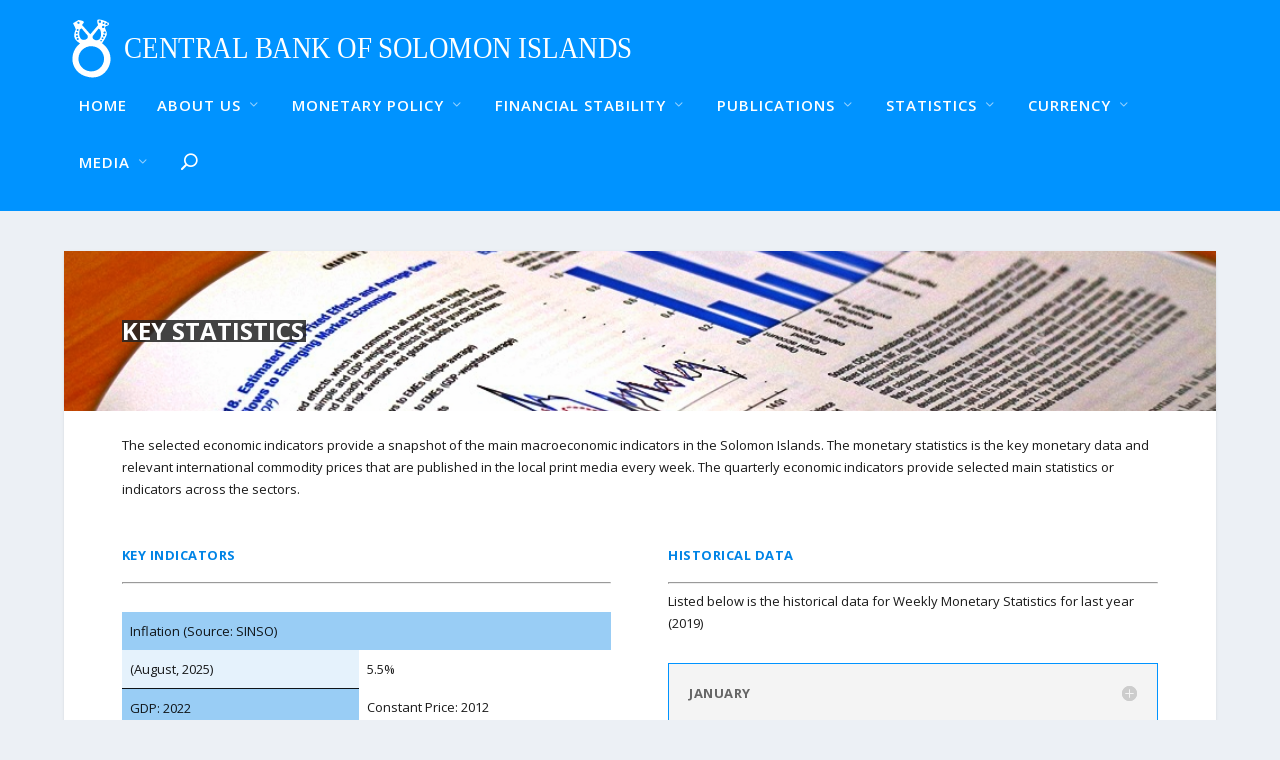

--- FILE ---
content_type: text/html; charset=UTF-8
request_url: https://www.cbsi.com.sb/statistics/key-statistics/
body_size: 18526
content:
<!DOCTYPE html>
<!--[if IE 6]>
<html id="ie6" lang="en-US">
<![endif]-->
<!--[if IE 7]>
<html id="ie7" lang="en-US">
<![endif]-->
<!--[if IE 8]>
<html id="ie8" lang="en-US">
<![endif]-->
<!--[if !(IE 6) | !(IE 7) | !(IE 8)  ]><!-->
<html lang="en-US">
<!--<![endif]-->
<head>
	<meta charset="UTF-8" />
			
	<meta http-equiv="X-UA-Compatible" content="IE=edge">
	<link rel="pingback" href="https://www.cbsi.com.sb/xmlrpc.php" />

		<!--[if lt IE 9]>
	<script src="https://www.cbsi.com.sb/wp-content/themes/Extra/scripts/ext/html5.js" type="text/javascript"></script>
	<![endif]-->

	<script type="text/javascript">
		document.documentElement.className = 'js';
	</script>

	<meta name='robots' content='index, follow, max-image-preview:large, max-snippet:-1, max-video-preview:-1' />
<script type="text/javascript">
			let jqueryParams=[],jQuery=function(r){return jqueryParams=[...jqueryParams,r],jQuery},$=function(r){return jqueryParams=[...jqueryParams,r],$};window.jQuery=jQuery,window.$=jQuery;let customHeadScripts=!1;jQuery.fn=jQuery.prototype={},$.fn=jQuery.prototype={},jQuery.noConflict=function(r){if(window.jQuery)return jQuery=window.jQuery,$=window.jQuery,customHeadScripts=!0,jQuery.noConflict},jQuery.ready=function(r){jqueryParams=[...jqueryParams,r]},$.ready=function(r){jqueryParams=[...jqueryParams,r]},jQuery.load=function(r){jqueryParams=[...jqueryParams,r]},$.load=function(r){jqueryParams=[...jqueryParams,r]},jQuery.fn.ready=function(r){jqueryParams=[...jqueryParams,r]},$.fn.ready=function(r){jqueryParams=[...jqueryParams,r]};</script>
	<!-- This site is optimized with the Yoast SEO Premium plugin v20.3 (Yoast SEO v24.5) - https://yoast.com/wordpress/plugins/seo/ -->
	<title>Key Statistics - Central Bank of Solomon Islands</title>
	<link rel="canonical" href="https://www.cbsi.com.sb/statistics/key-statistics/" />
	<meta property="og:locale" content="en_US" />
	<meta property="og:type" content="article" />
	<meta property="og:title" content="Key Statistics" />
	<meta property="og:url" content="https://www.cbsi.com.sb/statistics/key-statistics/" />
	<meta property="og:site_name" content="Central Bank of Solomon Islands" />
	<meta property="article:publisher" content="https://www.facebook.com/cbsiinfo" />
	<meta property="article:modified_time" content="2022-06-15T00:35:37+00:00" />
	<meta name="twitter:card" content="summary_large_image" />
	<meta name="twitter:site" content="@cbsiinfo" />
	<meta name="twitter:label1" content="Est. reading time" />
	<meta name="twitter:data1" content="14 minutes" />
	<script type="application/ld+json" class="yoast-schema-graph">{"@context":"https://schema.org","@graph":[{"@type":"WebPage","@id":"https://www.cbsi.com.sb/statistics/key-statistics/","url":"https://www.cbsi.com.sb/statistics/key-statistics/","name":"Key Statistics - Central Bank of Solomon Islands","isPartOf":{"@id":"https://www.cbsi.com.sb/#website"},"datePublished":"2016-05-12T00:50:32+00:00","dateModified":"2022-06-15T00:35:37+00:00","breadcrumb":{"@id":"https://www.cbsi.com.sb/statistics/key-statistics/#breadcrumb"},"inLanguage":"en-US","potentialAction":[{"@type":"ReadAction","target":["https://www.cbsi.com.sb/statistics/key-statistics/"]}]},{"@type":"BreadcrumbList","@id":"https://www.cbsi.com.sb/statistics/key-statistics/#breadcrumb","itemListElement":[{"@type":"ListItem","position":1,"name":"Home","item":"https://www.cbsi.com.sb/"},{"@type":"ListItem","position":2,"name":"Statistics","item":"https://www.cbsi.com.sb/statistics/"},{"@type":"ListItem","position":3,"name":"Key Statistics"}]},{"@type":"WebSite","@id":"https://www.cbsi.com.sb/#website","url":"https://www.cbsi.com.sb/","name":"Central Bank of Solomon Islands","description":"","publisher":{"@id":"https://www.cbsi.com.sb/#organization"},"potentialAction":[{"@type":"SearchAction","target":{"@type":"EntryPoint","urlTemplate":"https://www.cbsi.com.sb/?s={search_term_string}"},"query-input":{"@type":"PropertyValueSpecification","valueRequired":true,"valueName":"search_term_string"}}],"inLanguage":"en-US"},{"@type":"Organization","@id":"https://www.cbsi.com.sb/#organization","name":"Central Bank of Solomon Islands","url":"https://www.cbsi.com.sb/","logo":{"@type":"ImageObject","inLanguage":"en-US","@id":"https://www.cbsi.com.sb/#/schema/logo/image/","url":"https://www.cbsi.com.sb/wp-content/uploads/2023/02/logo.jpg","contentUrl":"https://www.cbsi.com.sb/wp-content/uploads/2023/02/logo.jpg","width":155,"height":157,"caption":"Central Bank of Solomon Islands"},"image":{"@id":"https://www.cbsi.com.sb/#/schema/logo/image/"},"sameAs":["https://www.facebook.com/cbsiinfo","https://x.com/cbsiinfo"]}]}</script>
	<!-- / Yoast SEO Premium plugin. -->


<link rel='dns-prefetch' href='//fonts.googleapis.com' />
<link rel="alternate" type="application/rss+xml" title="Central Bank of Solomon Islands &raquo; Feed" href="https://www.cbsi.com.sb/feed/" />
<link rel="alternate" type="application/rss+xml" title="Central Bank of Solomon Islands &raquo; Comments Feed" href="https://www.cbsi.com.sb/comments/feed/" />
<meta content="Extra Child v.4.5.3.1675085052" name="generator"/><link rel='stylesheet' id='wpmf_divi_css-css' href='https://www.cbsi.com.sb/wp-content/plugins/wp-media-folder/assets/css/divi-widgets.css?ver=6.0.3' type='text/css' media='all' />
<style id='wp-block-library-theme-inline-css' type='text/css'>
.wp-block-audio figcaption{color:#555;font-size:13px;text-align:center}.is-dark-theme .wp-block-audio figcaption{color:#ffffffa6}.wp-block-audio{margin:0 0 1em}.wp-block-code{border:1px solid #ccc;border-radius:4px;font-family:Menlo,Consolas,monaco,monospace;padding:.8em 1em}.wp-block-embed figcaption{color:#555;font-size:13px;text-align:center}.is-dark-theme .wp-block-embed figcaption{color:#ffffffa6}.wp-block-embed{margin:0 0 1em}.blocks-gallery-caption{color:#555;font-size:13px;text-align:center}.is-dark-theme .blocks-gallery-caption{color:#ffffffa6}.wp-block-image figcaption{color:#555;font-size:13px;text-align:center}.is-dark-theme .wp-block-image figcaption{color:#ffffffa6}.wp-block-image{margin:0 0 1em}.wp-block-pullquote{border-bottom:4px solid;border-top:4px solid;color:currentColor;margin-bottom:1.75em}.wp-block-pullquote cite,.wp-block-pullquote footer,.wp-block-pullquote__citation{color:currentColor;font-size:.8125em;font-style:normal;text-transform:uppercase}.wp-block-quote{border-left:.25em solid;margin:0 0 1.75em;padding-left:1em}.wp-block-quote cite,.wp-block-quote footer{color:currentColor;font-size:.8125em;font-style:normal;position:relative}.wp-block-quote.has-text-align-right{border-left:none;border-right:.25em solid;padding-left:0;padding-right:1em}.wp-block-quote.has-text-align-center{border:none;padding-left:0}.wp-block-quote.is-large,.wp-block-quote.is-style-large,.wp-block-quote.is-style-plain{border:none}.wp-block-search .wp-block-search__label{font-weight:700}.wp-block-search__button{border:1px solid #ccc;padding:.375em .625em}:where(.wp-block-group.has-background){padding:1.25em 2.375em}.wp-block-separator.has-css-opacity{opacity:.4}.wp-block-separator{border:none;border-bottom:2px solid;margin-left:auto;margin-right:auto}.wp-block-separator.has-alpha-channel-opacity{opacity:1}.wp-block-separator:not(.is-style-wide):not(.is-style-dots){width:100px}.wp-block-separator.has-background:not(.is-style-dots){border-bottom:none;height:1px}.wp-block-separator.has-background:not(.is-style-wide):not(.is-style-dots){height:2px}.wp-block-table{margin:0 0 1em}.wp-block-table td,.wp-block-table th{word-break:normal}.wp-block-table figcaption{color:#555;font-size:13px;text-align:center}.is-dark-theme .wp-block-table figcaption{color:#ffffffa6}.wp-block-video figcaption{color:#555;font-size:13px;text-align:center}.is-dark-theme .wp-block-video figcaption{color:#ffffffa6}.wp-block-video{margin:0 0 1em}.wp-block-template-part.has-background{margin-bottom:0;margin-top:0;padding:1.25em 2.375em}
</style>
<style id='global-styles-inline-css' type='text/css'>
body{--wp--preset--color--black: #000000;--wp--preset--color--cyan-bluish-gray: #abb8c3;--wp--preset--color--white: #ffffff;--wp--preset--color--pale-pink: #f78da7;--wp--preset--color--vivid-red: #cf2e2e;--wp--preset--color--luminous-vivid-orange: #ff6900;--wp--preset--color--luminous-vivid-amber: #fcb900;--wp--preset--color--light-green-cyan: #7bdcb5;--wp--preset--color--vivid-green-cyan: #00d084;--wp--preset--color--pale-cyan-blue: #8ed1fc;--wp--preset--color--vivid-cyan-blue: #0693e3;--wp--preset--color--vivid-purple: #9b51e0;--wp--preset--gradient--vivid-cyan-blue-to-vivid-purple: linear-gradient(135deg,rgba(6,147,227,1) 0%,rgb(155,81,224) 100%);--wp--preset--gradient--light-green-cyan-to-vivid-green-cyan: linear-gradient(135deg,rgb(122,220,180) 0%,rgb(0,208,130) 100%);--wp--preset--gradient--luminous-vivid-amber-to-luminous-vivid-orange: linear-gradient(135deg,rgba(252,185,0,1) 0%,rgba(255,105,0,1) 100%);--wp--preset--gradient--luminous-vivid-orange-to-vivid-red: linear-gradient(135deg,rgba(255,105,0,1) 0%,rgb(207,46,46) 100%);--wp--preset--gradient--very-light-gray-to-cyan-bluish-gray: linear-gradient(135deg,rgb(238,238,238) 0%,rgb(169,184,195) 100%);--wp--preset--gradient--cool-to-warm-spectrum: linear-gradient(135deg,rgb(74,234,220) 0%,rgb(151,120,209) 20%,rgb(207,42,186) 40%,rgb(238,44,130) 60%,rgb(251,105,98) 80%,rgb(254,248,76) 100%);--wp--preset--gradient--blush-light-purple: linear-gradient(135deg,rgb(255,206,236) 0%,rgb(152,150,240) 100%);--wp--preset--gradient--blush-bordeaux: linear-gradient(135deg,rgb(254,205,165) 0%,rgb(254,45,45) 50%,rgb(107,0,62) 100%);--wp--preset--gradient--luminous-dusk: linear-gradient(135deg,rgb(255,203,112) 0%,rgb(199,81,192) 50%,rgb(65,88,208) 100%);--wp--preset--gradient--pale-ocean: linear-gradient(135deg,rgb(255,245,203) 0%,rgb(182,227,212) 50%,rgb(51,167,181) 100%);--wp--preset--gradient--electric-grass: linear-gradient(135deg,rgb(202,248,128) 0%,rgb(113,206,126) 100%);--wp--preset--gradient--midnight: linear-gradient(135deg,rgb(2,3,129) 0%,rgb(40,116,252) 100%);--wp--preset--font-size--small: 13px;--wp--preset--font-size--medium: 20px;--wp--preset--font-size--large: 36px;--wp--preset--font-size--x-large: 42px;--wp--preset--spacing--20: 0.44rem;--wp--preset--spacing--30: 0.67rem;--wp--preset--spacing--40: 1rem;--wp--preset--spacing--50: 1.5rem;--wp--preset--spacing--60: 2.25rem;--wp--preset--spacing--70: 3.38rem;--wp--preset--spacing--80: 5.06rem;--wp--preset--shadow--natural: 6px 6px 9px rgba(0, 0, 0, 0.2);--wp--preset--shadow--deep: 12px 12px 50px rgba(0, 0, 0, 0.4);--wp--preset--shadow--sharp: 6px 6px 0px rgba(0, 0, 0, 0.2);--wp--preset--shadow--outlined: 6px 6px 0px -3px rgba(255, 255, 255, 1), 6px 6px rgba(0, 0, 0, 1);--wp--preset--shadow--crisp: 6px 6px 0px rgba(0, 0, 0, 1);}body { margin: 0;--wp--style--global--content-size: 856px;--wp--style--global--wide-size: 1280px; }.wp-site-blocks > .alignleft { float: left; margin-right: 2em; }.wp-site-blocks > .alignright { float: right; margin-left: 2em; }.wp-site-blocks > .aligncenter { justify-content: center; margin-left: auto; margin-right: auto; }:where(.is-layout-flex){gap: 0.5em;}:where(.is-layout-grid){gap: 0.5em;}body .is-layout-flow > .alignleft{float: left;margin-inline-start: 0;margin-inline-end: 2em;}body .is-layout-flow > .alignright{float: right;margin-inline-start: 2em;margin-inline-end: 0;}body .is-layout-flow > .aligncenter{margin-left: auto !important;margin-right: auto !important;}body .is-layout-constrained > .alignleft{float: left;margin-inline-start: 0;margin-inline-end: 2em;}body .is-layout-constrained > .alignright{float: right;margin-inline-start: 2em;margin-inline-end: 0;}body .is-layout-constrained > .aligncenter{margin-left: auto !important;margin-right: auto !important;}body .is-layout-constrained > :where(:not(.alignleft):not(.alignright):not(.alignfull)){max-width: var(--wp--style--global--content-size);margin-left: auto !important;margin-right: auto !important;}body .is-layout-constrained > .alignwide{max-width: var(--wp--style--global--wide-size);}body .is-layout-flex{display: flex;}body .is-layout-flex{flex-wrap: wrap;align-items: center;}body .is-layout-flex > *{margin: 0;}body .is-layout-grid{display: grid;}body .is-layout-grid > *{margin: 0;}body{padding-top: 0px;padding-right: 0px;padding-bottom: 0px;padding-left: 0px;}a:where(:not(.wp-element-button)){text-decoration: underline;}.wp-element-button, .wp-block-button__link{background-color: #32373c;border-width: 0;color: #fff;font-family: inherit;font-size: inherit;line-height: inherit;padding: calc(0.667em + 2px) calc(1.333em + 2px);text-decoration: none;}.has-black-color{color: var(--wp--preset--color--black) !important;}.has-cyan-bluish-gray-color{color: var(--wp--preset--color--cyan-bluish-gray) !important;}.has-white-color{color: var(--wp--preset--color--white) !important;}.has-pale-pink-color{color: var(--wp--preset--color--pale-pink) !important;}.has-vivid-red-color{color: var(--wp--preset--color--vivid-red) !important;}.has-luminous-vivid-orange-color{color: var(--wp--preset--color--luminous-vivid-orange) !important;}.has-luminous-vivid-amber-color{color: var(--wp--preset--color--luminous-vivid-amber) !important;}.has-light-green-cyan-color{color: var(--wp--preset--color--light-green-cyan) !important;}.has-vivid-green-cyan-color{color: var(--wp--preset--color--vivid-green-cyan) !important;}.has-pale-cyan-blue-color{color: var(--wp--preset--color--pale-cyan-blue) !important;}.has-vivid-cyan-blue-color{color: var(--wp--preset--color--vivid-cyan-blue) !important;}.has-vivid-purple-color{color: var(--wp--preset--color--vivid-purple) !important;}.has-black-background-color{background-color: var(--wp--preset--color--black) !important;}.has-cyan-bluish-gray-background-color{background-color: var(--wp--preset--color--cyan-bluish-gray) !important;}.has-white-background-color{background-color: var(--wp--preset--color--white) !important;}.has-pale-pink-background-color{background-color: var(--wp--preset--color--pale-pink) !important;}.has-vivid-red-background-color{background-color: var(--wp--preset--color--vivid-red) !important;}.has-luminous-vivid-orange-background-color{background-color: var(--wp--preset--color--luminous-vivid-orange) !important;}.has-luminous-vivid-amber-background-color{background-color: var(--wp--preset--color--luminous-vivid-amber) !important;}.has-light-green-cyan-background-color{background-color: var(--wp--preset--color--light-green-cyan) !important;}.has-vivid-green-cyan-background-color{background-color: var(--wp--preset--color--vivid-green-cyan) !important;}.has-pale-cyan-blue-background-color{background-color: var(--wp--preset--color--pale-cyan-blue) !important;}.has-vivid-cyan-blue-background-color{background-color: var(--wp--preset--color--vivid-cyan-blue) !important;}.has-vivid-purple-background-color{background-color: var(--wp--preset--color--vivid-purple) !important;}.has-black-border-color{border-color: var(--wp--preset--color--black) !important;}.has-cyan-bluish-gray-border-color{border-color: var(--wp--preset--color--cyan-bluish-gray) !important;}.has-white-border-color{border-color: var(--wp--preset--color--white) !important;}.has-pale-pink-border-color{border-color: var(--wp--preset--color--pale-pink) !important;}.has-vivid-red-border-color{border-color: var(--wp--preset--color--vivid-red) !important;}.has-luminous-vivid-orange-border-color{border-color: var(--wp--preset--color--luminous-vivid-orange) !important;}.has-luminous-vivid-amber-border-color{border-color: var(--wp--preset--color--luminous-vivid-amber) !important;}.has-light-green-cyan-border-color{border-color: var(--wp--preset--color--light-green-cyan) !important;}.has-vivid-green-cyan-border-color{border-color: var(--wp--preset--color--vivid-green-cyan) !important;}.has-pale-cyan-blue-border-color{border-color: var(--wp--preset--color--pale-cyan-blue) !important;}.has-vivid-cyan-blue-border-color{border-color: var(--wp--preset--color--vivid-cyan-blue) !important;}.has-vivid-purple-border-color{border-color: var(--wp--preset--color--vivid-purple) !important;}.has-vivid-cyan-blue-to-vivid-purple-gradient-background{background: var(--wp--preset--gradient--vivid-cyan-blue-to-vivid-purple) !important;}.has-light-green-cyan-to-vivid-green-cyan-gradient-background{background: var(--wp--preset--gradient--light-green-cyan-to-vivid-green-cyan) !important;}.has-luminous-vivid-amber-to-luminous-vivid-orange-gradient-background{background: var(--wp--preset--gradient--luminous-vivid-amber-to-luminous-vivid-orange) !important;}.has-luminous-vivid-orange-to-vivid-red-gradient-background{background: var(--wp--preset--gradient--luminous-vivid-orange-to-vivid-red) !important;}.has-very-light-gray-to-cyan-bluish-gray-gradient-background{background: var(--wp--preset--gradient--very-light-gray-to-cyan-bluish-gray) !important;}.has-cool-to-warm-spectrum-gradient-background{background: var(--wp--preset--gradient--cool-to-warm-spectrum) !important;}.has-blush-light-purple-gradient-background{background: var(--wp--preset--gradient--blush-light-purple) !important;}.has-blush-bordeaux-gradient-background{background: var(--wp--preset--gradient--blush-bordeaux) !important;}.has-luminous-dusk-gradient-background{background: var(--wp--preset--gradient--luminous-dusk) !important;}.has-pale-ocean-gradient-background{background: var(--wp--preset--gradient--pale-ocean) !important;}.has-electric-grass-gradient-background{background: var(--wp--preset--gradient--electric-grass) !important;}.has-midnight-gradient-background{background: var(--wp--preset--gradient--midnight) !important;}.has-small-font-size{font-size: var(--wp--preset--font-size--small) !important;}.has-medium-font-size{font-size: var(--wp--preset--font-size--medium) !important;}.has-large-font-size{font-size: var(--wp--preset--font-size--large) !important;}.has-x-large-font-size{font-size: var(--wp--preset--font-size--x-large) !important;}
.wp-block-navigation a:where(:not(.wp-element-button)){color: inherit;}
:where(.wp-block-post-template.is-layout-flex){gap: 1.25em;}:where(.wp-block-post-template.is-layout-grid){gap: 1.25em;}
:where(.wp-block-columns.is-layout-flex){gap: 2em;}:where(.wp-block-columns.is-layout-grid){gap: 2em;}
.wp-block-pullquote{font-size: 1.5em;line-height: 1.6;}
</style>
<link rel='stylesheet' id='extra-fonts-css' href='https://fonts.googleapis.com/css?family=Open+Sans:300italic,400italic,600italic,700italic,800italic,400,300,600,700,800&#038;subset=latin,latin-ext' type='text/css' media='all' />
<link rel='stylesheet' id='extra-style-parent-css' href='https://www.cbsi.com.sb/wp-content/themes/Extra/style.min.css?ver=4.24.2' type='text/css' media='all' />
<style id='extra-dynamic-critical-inline-css' type='text/css'>
@font-face{font-family:ETmodules;font-display:block;src:url(//www.cbsi.com.sb/wp-content/themes/Extra/core/admin/fonts/modules/all/modules.eot);src:url(//www.cbsi.com.sb/wp-content/themes/Extra/core/admin/fonts/modules/all/modules.eot?#iefix) format("embedded-opentype"),url(//www.cbsi.com.sb/wp-content/themes/Extra/core/admin/fonts/modules/all/modules.woff) format("woff"),url(//www.cbsi.com.sb/wp-content/themes/Extra/core/admin/fonts/modules/all/modules.ttf) format("truetype"),url(//www.cbsi.com.sb/wp-content/themes/Extra/core/admin/fonts/modules/all/modules.svg#ETmodules) format("svg");font-weight:400;font-style:normal}
@media (min-width:981px){.et_pb_gutters3 .et_pb_column,.et_pb_gutters3.et_pb_row .et_pb_column{margin-right:5.5%}.et_pb_gutters3 .et_pb_column_4_4,.et_pb_gutters3.et_pb_row .et_pb_column_4_4{width:100%}.et_pb_gutters3 .et_pb_column_4_4 .et_pb_module,.et_pb_gutters3.et_pb_row .et_pb_column_4_4 .et_pb_module{margin-bottom:2.75%}.et_pb_gutters3 .et_pb_column_3_4,.et_pb_gutters3.et_pb_row .et_pb_column_3_4{width:73.625%}.et_pb_gutters3 .et_pb_column_3_4 .et_pb_module,.et_pb_gutters3.et_pb_row .et_pb_column_3_4 .et_pb_module{margin-bottom:3.735%}.et_pb_gutters3 .et_pb_column_2_3,.et_pb_gutters3.et_pb_row .et_pb_column_2_3{width:64.833%}.et_pb_gutters3 .et_pb_column_2_3 .et_pb_module,.et_pb_gutters3.et_pb_row .et_pb_column_2_3 .et_pb_module{margin-bottom:4.242%}.et_pb_gutters3 .et_pb_column_3_5,.et_pb_gutters3.et_pb_row .et_pb_column_3_5{width:57.8%}.et_pb_gutters3 .et_pb_column_3_5 .et_pb_module,.et_pb_gutters3.et_pb_row .et_pb_column_3_5 .et_pb_module{margin-bottom:4.758%}.et_pb_gutters3 .et_pb_column_1_2,.et_pb_gutters3.et_pb_row .et_pb_column_1_2{width:47.25%}.et_pb_gutters3 .et_pb_column_1_2 .et_pb_module,.et_pb_gutters3.et_pb_row .et_pb_column_1_2 .et_pb_module{margin-bottom:5.82%}.et_pb_gutters3 .et_pb_column_2_5,.et_pb_gutters3.et_pb_row .et_pb_column_2_5{width:36.7%}.et_pb_gutters3 .et_pb_column_2_5 .et_pb_module,.et_pb_gutters3.et_pb_row .et_pb_column_2_5 .et_pb_module{margin-bottom:7.493%}.et_pb_gutters3 .et_pb_column_1_3,.et_pb_gutters3.et_pb_row .et_pb_column_1_3{width:29.6667%}.et_pb_gutters3 .et_pb_column_1_3 .et_pb_module,.et_pb_gutters3.et_pb_row .et_pb_column_1_3 .et_pb_module{margin-bottom:9.27%}.et_pb_gutters3 .et_pb_column_1_4,.et_pb_gutters3.et_pb_row .et_pb_column_1_4{width:20.875%}.et_pb_gutters3 .et_pb_column_1_4 .et_pb_module,.et_pb_gutters3.et_pb_row .et_pb_column_1_4 .et_pb_module{margin-bottom:13.174%}.et_pb_gutters3 .et_pb_column_1_5,.et_pb_gutters3.et_pb_row .et_pb_column_1_5{width:15.6%}.et_pb_gutters3 .et_pb_column_1_5 .et_pb_module,.et_pb_gutters3.et_pb_row .et_pb_column_1_5 .et_pb_module{margin-bottom:17.628%}.et_pb_gutters3 .et_pb_column_1_6,.et_pb_gutters3.et_pb_row .et_pb_column_1_6{width:12.0833%}.et_pb_gutters3 .et_pb_column_1_6 .et_pb_module,.et_pb_gutters3.et_pb_row .et_pb_column_1_6 .et_pb_module{margin-bottom:22.759%}.et_pb_gutters3 .et_full_width_page.woocommerce-page ul.products li.product{width:20.875%;margin-right:5.5%;margin-bottom:5.5%}.et_pb_gutters3.et_left_sidebar.woocommerce-page #main-content ul.products li.product,.et_pb_gutters3.et_right_sidebar.woocommerce-page #main-content ul.products li.product{width:28.353%;margin-right:7.47%}.et_pb_gutters3.et_left_sidebar.woocommerce-page #main-content ul.products.columns-1 li.product,.et_pb_gutters3.et_right_sidebar.woocommerce-page #main-content ul.products.columns-1 li.product{width:100%;margin-right:0}.et_pb_gutters3.et_left_sidebar.woocommerce-page #main-content ul.products.columns-2 li.product,.et_pb_gutters3.et_right_sidebar.woocommerce-page #main-content ul.products.columns-2 li.product{width:48%;margin-right:4%}.et_pb_gutters3.et_left_sidebar.woocommerce-page #main-content ul.products.columns-2 li:nth-child(2n+2),.et_pb_gutters3.et_right_sidebar.woocommerce-page #main-content ul.products.columns-2 li:nth-child(2n+2){margin-right:0}.et_pb_gutters3.et_left_sidebar.woocommerce-page #main-content ul.products.columns-2 li:nth-child(3n+1),.et_pb_gutters3.et_right_sidebar.woocommerce-page #main-content ul.products.columns-2 li:nth-child(3n+1){clear:none}}
@-webkit-keyframes fadeOutTop{0%{opacity:1;transform:translatey(0)}to{opacity:0;transform:translatey(-60%)}}@keyframes fadeOutTop{0%{opacity:1;transform:translatey(0)}to{opacity:0;transform:translatey(-60%)}}@-webkit-keyframes fadeInTop{0%{opacity:0;transform:translatey(-60%)}to{opacity:1;transform:translatey(0)}}@keyframes fadeInTop{0%{opacity:0;transform:translatey(-60%)}to{opacity:1;transform:translatey(0)}}@-webkit-keyframes fadeInBottom{0%{opacity:0;transform:translatey(60%)}to{opacity:1;transform:translatey(0)}}@keyframes fadeInBottom{0%{opacity:0;transform:translatey(60%)}to{opacity:1;transform:translatey(0)}}@-webkit-keyframes fadeOutBottom{0%{opacity:1;transform:translatey(0)}to{opacity:0;transform:translatey(60%)}}@keyframes fadeOutBottom{0%{opacity:1;transform:translatey(0)}to{opacity:0;transform:translatey(60%)}}@-webkit-keyframes Grow{0%{opacity:0;transform:scaleY(.5)}to{opacity:1;transform:scale(1)}}@keyframes Grow{0%{opacity:0;transform:scaleY(.5)}to{opacity:1;transform:scale(1)}}/*!
	  * Animate.css - http://daneden.me/animate
	  * Licensed under the MIT license - http://opensource.org/licenses/MIT
	  * Copyright (c) 2015 Daniel Eden
	 */@-webkit-keyframes flipInX{0%{transform:perspective(400px) rotateX(90deg);-webkit-animation-timing-function:ease-in;animation-timing-function:ease-in;opacity:0}40%{transform:perspective(400px) rotateX(-20deg);-webkit-animation-timing-function:ease-in;animation-timing-function:ease-in}60%{transform:perspective(400px) rotateX(10deg);opacity:1}80%{transform:perspective(400px) rotateX(-5deg)}to{transform:perspective(400px)}}@keyframes flipInX{0%{transform:perspective(400px) rotateX(90deg);-webkit-animation-timing-function:ease-in;animation-timing-function:ease-in;opacity:0}40%{transform:perspective(400px) rotateX(-20deg);-webkit-animation-timing-function:ease-in;animation-timing-function:ease-in}60%{transform:perspective(400px) rotateX(10deg);opacity:1}80%{transform:perspective(400px) rotateX(-5deg)}to{transform:perspective(400px)}}@-webkit-keyframes flipInY{0%{transform:perspective(400px) rotateY(90deg);-webkit-animation-timing-function:ease-in;animation-timing-function:ease-in;opacity:0}40%{transform:perspective(400px) rotateY(-20deg);-webkit-animation-timing-function:ease-in;animation-timing-function:ease-in}60%{transform:perspective(400px) rotateY(10deg);opacity:1}80%{transform:perspective(400px) rotateY(-5deg)}to{transform:perspective(400px)}}@keyframes flipInY{0%{transform:perspective(400px) rotateY(90deg);-webkit-animation-timing-function:ease-in;animation-timing-function:ease-in;opacity:0}40%{transform:perspective(400px) rotateY(-20deg);-webkit-animation-timing-function:ease-in;animation-timing-function:ease-in}60%{transform:perspective(400px) rotateY(10deg);opacity:1}80%{transform:perspective(400px) rotateY(-5deg)}to{transform:perspective(400px)}}
.nav li li{padding:0 20px;margin:0}.et-menu li li a{padding:6px 20px;width:200px}.nav li{position:relative;line-height:1em}.nav li li{position:relative;line-height:2em}.nav li ul{position:absolute;padding:20px 0;z-index:9999;width:240px;background:#fff;visibility:hidden;opacity:0;border-top:3px solid #2ea3f2;box-shadow:0 2px 5px rgba(0,0,0,.1);-moz-box-shadow:0 2px 5px rgba(0,0,0,.1);-webkit-box-shadow:0 2px 5px rgba(0,0,0,.1);-webkit-transform:translateZ(0);text-align:left}.nav li.et-hover>ul{visibility:visible}.nav li.et-touch-hover>ul,.nav li:hover>ul{opacity:1;visibility:visible}.nav li li ul{z-index:1000;top:-23px;left:240px}.nav li.et-reverse-direction-nav li ul{left:auto;right:240px}.nav li:hover{visibility:inherit}.et_mobile_menu li a,.nav li li a{font-size:14px;transition:opacity .2s ease-in-out,background-color .2s ease-in-out}.et_mobile_menu li a:hover,.nav ul li a:hover{background-color:rgba(0,0,0,.03);opacity:.7}.et-dropdown-removing>ul{display:none}.mega-menu .et-dropdown-removing>ul{display:block}.et-menu .menu-item-has-children>a:first-child:after{font-family:ETmodules;content:"3";font-size:16px;position:absolute;right:0;top:0;font-weight:800}.et-menu .menu-item-has-children>a:first-child{padding-right:20px}.et-menu li li.menu-item-has-children>a:first-child:after{right:20px;top:6px}.et-menu-nav li.mega-menu{position:inherit}.et-menu-nav li.mega-menu>ul{padding:30px 20px;position:absolute!important;width:100%;left:0!important}.et-menu-nav li.mega-menu ul li{margin:0;float:left!important;display:block!important;padding:0!important}.et-menu-nav li.mega-menu li>ul{-webkit-animation:none!important;animation:none!important;padding:0;border:none;left:auto;top:auto;width:240px!important;position:relative;box-shadow:none;-webkit-box-shadow:none}.et-menu-nav li.mega-menu li ul{visibility:visible;opacity:1;display:none}.et-menu-nav li.mega-menu.et-hover li ul,.et-menu-nav li.mega-menu:hover li ul{display:block}.et-menu-nav li.mega-menu:hover>ul{opacity:1!important;visibility:visible!important}.et-menu-nav li.mega-menu>ul>li>a:first-child{padding-top:0!important;font-weight:700;border-bottom:1px solid rgba(0,0,0,.03)}.et-menu-nav li.mega-menu>ul>li>a:first-child:hover{background-color:transparent!important}.et-menu-nav li.mega-menu li>a{width:200px!important}.et-menu-nav li.mega-menu.mega-menu-parent li>a,.et-menu-nav li.mega-menu.mega-menu-parent li li{width:100%!important}.et-menu-nav li.mega-menu.mega-menu-parent li>.sub-menu{float:left;width:100%!important}.et-menu-nav li.mega-menu>ul>li{width:25%;margin:0}.et-menu-nav li.mega-menu.mega-menu-parent-3>ul>li{width:33.33%}.et-menu-nav li.mega-menu.mega-menu-parent-2>ul>li{width:50%}.et-menu-nav li.mega-menu.mega-menu-parent-1>ul>li{width:100%}.et_pb_fullwidth_menu li.mega-menu .menu-item-has-children>a:first-child:after,.et_pb_menu li.mega-menu .menu-item-has-children>a:first-child:after{display:none}.et_fullwidth_nav #top-menu li.mega-menu>ul{width:auto;left:30px!important;right:30px!important}.et_mobile_menu{position:absolute;left:0;padding:5%;background:#fff;width:100%;visibility:visible;opacity:1;display:none;z-index:9999;border-top:3px solid #2ea3f2;box-shadow:0 2px 5px rgba(0,0,0,.1);-moz-box-shadow:0 2px 5px rgba(0,0,0,.1);-webkit-box-shadow:0 2px 5px rgba(0,0,0,.1)}#main-header .et_mobile_menu li ul,.et_pb_fullwidth_menu .et_mobile_menu li ul,.et_pb_menu .et_mobile_menu li ul{visibility:visible!important;display:block!important;padding-left:10px}.et_mobile_menu li li{padding-left:5%}.et_mobile_menu li a{border-bottom:1px solid rgba(0,0,0,.03);color:#666;padding:10px 5%;display:block}.et_mobile_menu .menu-item-has-children>a{font-weight:700;background-color:rgba(0,0,0,.03)}.et_mobile_menu li .menu-item-has-children>a{background-color:transparent}.et_mobile_nav_menu{float:right;display:none}.mobile_menu_bar{position:relative;display:block;line-height:0}.mobile_menu_bar:before{content:"a";font-size:32px;position:relative;left:0;top:0;cursor:pointer}.et_pb_module .mobile_menu_bar:before{top:2px}.mobile_nav .select_page{display:none}
.et_pb_section{position:relative;background-color:#fff;background-position:50%;background-size:100%;background-size:cover}.et_pb_section--absolute,.et_pb_section--fixed{width:100%}.et_pb_section.et_section_transparent{background-color:transparent}.et_pb_fullwidth_section{padding:0}.et_pb_fullwidth_section>.et_pb_module:not(.et_pb_post_content):not(.et_pb_fullwidth_post_content) .et_pb_row{padding:0!important}.et_pb_inner_shadow{box-shadow:inset 0 0 7px rgba(0,0,0,.07)}.et_pb_bottom_inside_divider,.et_pb_top_inside_divider{display:block;background-repeat-y:no-repeat;height:100%;position:absolute;pointer-events:none;width:100%;left:0;right:0}.et_pb_bottom_inside_divider.et-no-transition,.et_pb_top_inside_divider.et-no-transition{transition:none!important}.et-fb .section_has_divider.et_fb_element_controls_visible--child>.et_pb_bottom_inside_divider,.et-fb .section_has_divider.et_fb_element_controls_visible--child>.et_pb_top_inside_divider{z-index:1}.et_pb_section_video:not(.et_pb_section--with-menu){overflow:hidden;position:relative}.et_pb_column>.et_pb_section_video_bg{z-index:-1}.et_pb_section_video_bg{visibility:visible;position:absolute;top:0;left:0;width:100%;height:100%;overflow:hidden;display:block;pointer-events:none;transition:display .3s}.et_pb_section_video_bg.et_pb_section_video_bg_hover,.et_pb_section_video_bg.et_pb_section_video_bg_phone,.et_pb_section_video_bg.et_pb_section_video_bg_tablet,.et_pb_section_video_bg.et_pb_section_video_bg_tablet_only{display:none}.et_pb_section_video_bg .mejs-controls,.et_pb_section_video_bg .mejs-overlay-play{display:none!important}.et_pb_section_video_bg embed,.et_pb_section_video_bg iframe,.et_pb_section_video_bg object,.et_pb_section_video_bg video{max-width:none}.et_pb_section_video_bg .mejs-video{left:50%;position:absolute;max-width:none}.et_pb_section_video_bg .mejs-overlay-loading{display:none!important}.et_pb_social_network_link .et_pb_section_video{overflow:visible}.et_pb_section_video_on_hover:hover>.et_pb_section_video_bg{display:none}.et_pb_section_video_on_hover:hover>.et_pb_section_video_bg_hover,.et_pb_section_video_on_hover:hover>.et_pb_section_video_bg_hover_inherit{display:block}@media (min-width:981px){.et_pb_section{padding:4% 0}body.et_pb_pagebuilder_layout.et_pb_show_title .post-password-required .et_pb_section,body:not(.et_pb_pagebuilder_layout) .post-password-required .et_pb_section{padding-top:0}.et_pb_fullwidth_section{padding:0}.et_pb_section_video_bg.et_pb_section_video_bg_desktop_only{display:block}}@media (max-width:980px){.et_pb_section{padding:50px 0}body.et_pb_pagebuilder_layout.et_pb_show_title .post-password-required .et_pb_section,body:not(.et_pb_pagebuilder_layout) .post-password-required .et_pb_section{padding-top:0}.et_pb_fullwidth_section{padding:0}.et_pb_section_video_bg.et_pb_section_video_bg_tablet{display:block}.et_pb_section_video_bg.et_pb_section_video_bg_desktop_only{display:none}}@media (min-width:768px){.et_pb_section_video_bg.et_pb_section_video_bg_desktop_tablet{display:block}}@media (min-width:768px) and (max-width:980px){.et_pb_section_video_bg.et_pb_section_video_bg_tablet_only{display:block}}@media (max-width:767px){.et_pb_section_video_bg.et_pb_section_video_bg_phone{display:block}.et_pb_section_video_bg.et_pb_section_video_bg_desktop_tablet{display:none}}
.et_pb_row{width:80%;max-width:1080px;margin:auto;position:relative}body.safari .section_has_divider,body.uiwebview .section_has_divider{perspective:2000px}.section_has_divider .et_pb_row{z-index:5}.et_pb_row_inner{width:100%;position:relative}.et_pb_row.et_pb_row_empty,.et_pb_row_inner:nth-of-type(n+2).et_pb_row_empty{display:none}.et_pb_row:after,.et_pb_row_inner:after{content:"";display:block;clear:both;visibility:hidden;line-height:0;height:0;width:0}.et_pb_row_4col .et-last-child,.et_pb_row_4col .et-last-child-2,.et_pb_row_6col .et-last-child,.et_pb_row_6col .et-last-child-2,.et_pb_row_6col .et-last-child-3{margin-bottom:0}.et_pb_column{float:left;background-size:cover;background-position:50%;position:relative;z-index:2;min-height:1px}.et_pb_column--with-menu{z-index:3}.et_pb_column.et_pb_column_empty{min-height:1px}.et_pb_row .et_pb_column.et-last-child,.et_pb_row .et_pb_column:last-child,.et_pb_row_inner .et_pb_column.et-last-child,.et_pb_row_inner .et_pb_column:last-child{margin-right:0!important}.et_pb_column.et_pb_section_parallax{position:relative}.et_pb_column,.et_pb_row,.et_pb_row_inner{background-size:cover;background-position:50%;background-repeat:no-repeat}@media (min-width:981px){.et_pb_row{padding:2% 0}body.et_pb_pagebuilder_layout.et_pb_show_title .post-password-required .et_pb_row,body:not(.et_pb_pagebuilder_layout) .post-password-required .et_pb_row{padding:0;width:100%}.et_pb_column_3_4 .et_pb_row_inner{padding:3.735% 0}.et_pb_column_2_3 .et_pb_row_inner{padding:4.2415% 0}.et_pb_column_1_2 .et_pb_row_inner,.et_pb_column_3_5 .et_pb_row_inner{padding:5.82% 0}.et_section_specialty>.et_pb_row{padding:0}.et_pb_row_inner{width:100%}.et_pb_column_single{padding:2.855% 0}.et_pb_column_single .et_pb_module.et-first-child,.et_pb_column_single .et_pb_module:first-child{margin-top:0}.et_pb_column_single .et_pb_module.et-last-child,.et_pb_column_single .et_pb_module:last-child{margin-bottom:0}.et_pb_row .et_pb_column.et-last-child,.et_pb_row .et_pb_column:last-child,.et_pb_row_inner .et_pb_column.et-last-child,.et_pb_row_inner .et_pb_column:last-child{margin-right:0!important}.et_pb_row.et_pb_equal_columns,.et_pb_row_inner.et_pb_equal_columns,.et_pb_section.et_pb_equal_columns>.et_pb_row{display:flex}.rtl .et_pb_row.et_pb_equal_columns,.rtl .et_pb_row_inner.et_pb_equal_columns,.rtl .et_pb_section.et_pb_equal_columns>.et_pb_row{flex-direction:row-reverse}.et_pb_row.et_pb_equal_columns>.et_pb_column,.et_pb_section.et_pb_equal_columns>.et_pb_row>.et_pb_column{order:1}}@media (max-width:980px){.et_pb_row{max-width:1080px}body.et_pb_pagebuilder_layout.et_pb_show_title .post-password-required .et_pb_row,body:not(.et_pb_pagebuilder_layout) .post-password-required .et_pb_row{padding:0;width:100%}.et_pb_column .et_pb_row_inner,.et_pb_row{padding:30px 0}.et_section_specialty>.et_pb_row{padding:0}.et_pb_column{width:100%;margin-bottom:30px}.et_pb_bottom_divider .et_pb_row:nth-last-child(2) .et_pb_column:last-child,.et_pb_row .et_pb_column.et-last-child,.et_pb_row .et_pb_column:last-child{margin-bottom:0}.et_section_specialty .et_pb_row>.et_pb_column{padding-bottom:0}.et_pb_column.et_pb_column_empty{display:none}.et_pb_row_1-2_1-4_1-4,.et_pb_row_1-2_1-6_1-6_1-6,.et_pb_row_1-4_1-4,.et_pb_row_1-4_1-4_1-2,.et_pb_row_1-5_1-5_3-5,.et_pb_row_1-6_1-6_1-6,.et_pb_row_1-6_1-6_1-6_1-2,.et_pb_row_1-6_1-6_1-6_1-6,.et_pb_row_3-5_1-5_1-5,.et_pb_row_4col,.et_pb_row_5col,.et_pb_row_6col{display:flex;flex-wrap:wrap}.et_pb_row_1-4_1-4>.et_pb_column.et_pb_column_1_4,.et_pb_row_1-4_1-4_1-2>.et_pb_column.et_pb_column_1_4,.et_pb_row_4col>.et_pb_column.et_pb_column_1_4{width:47.25%;margin-right:5.5%}.et_pb_row_1-4_1-4>.et_pb_column.et_pb_column_1_4:nth-child(2n),.et_pb_row_1-4_1-4_1-2>.et_pb_column.et_pb_column_1_4:nth-child(2n),.et_pb_row_4col>.et_pb_column.et_pb_column_1_4:nth-child(2n){margin-right:0}.et_pb_row_1-2_1-4_1-4>.et_pb_column.et_pb_column_1_4{width:47.25%;margin-right:5.5%}.et_pb_row_1-2_1-4_1-4>.et_pb_column.et_pb_column_1_2,.et_pb_row_1-2_1-4_1-4>.et_pb_column.et_pb_column_1_4:nth-child(odd){margin-right:0}.et_pb_row_1-2_1-4_1-4 .et_pb_column:nth-last-child(-n+2),.et_pb_row_1-4_1-4 .et_pb_column:nth-last-child(-n+2),.et_pb_row_4col .et_pb_column:nth-last-child(-n+2){margin-bottom:0}.et_pb_row_1-5_1-5_3-5>.et_pb_column.et_pb_column_1_5,.et_pb_row_5col>.et_pb_column.et_pb_column_1_5{width:47.25%;margin-right:5.5%}.et_pb_row_1-5_1-5_3-5>.et_pb_column.et_pb_column_1_5:nth-child(2n),.et_pb_row_5col>.et_pb_column.et_pb_column_1_5:nth-child(2n){margin-right:0}.et_pb_row_3-5_1-5_1-5>.et_pb_column.et_pb_column_1_5{width:47.25%;margin-right:5.5%}.et_pb_row_3-5_1-5_1-5>.et_pb_column.et_pb_column_1_5:nth-child(odd),.et_pb_row_3-5_1-5_1-5>.et_pb_column.et_pb_column_3_5{margin-right:0}.et_pb_row_3-5_1-5_1-5 .et_pb_column:nth-last-child(-n+2),.et_pb_row_5col .et_pb_column:last-child{margin-bottom:0}.et_pb_row_1-6_1-6_1-6_1-2>.et_pb_column.et_pb_column_1_6,.et_pb_row_6col>.et_pb_column.et_pb_column_1_6{width:29.666%;margin-right:5.5%}.et_pb_row_1-6_1-6_1-6_1-2>.et_pb_column.et_pb_column_1_6:nth-child(3n),.et_pb_row_6col>.et_pb_column.et_pb_column_1_6:nth-child(3n){margin-right:0}.et_pb_row_1-2_1-6_1-6_1-6>.et_pb_column.et_pb_column_1_6{width:29.666%;margin-right:5.5%}.et_pb_row_1-2_1-6_1-6_1-6>.et_pb_column.et_pb_column_1_2,.et_pb_row_1-2_1-6_1-6_1-6>.et_pb_column.et_pb_column_1_6:last-child{margin-right:0}.et_pb_row_1-2_1-2 .et_pb_column.et_pb_column_1_2,.et_pb_row_1-2_1-6_1-6_1-6 .et_pb_column:nth-last-child(-n+3),.et_pb_row_6col .et_pb_column:nth-last-child(-n+3){margin-bottom:0}.et_pb_row_1-2_1-2 .et_pb_column.et_pb_column_1_2 .et_pb_column.et_pb_column_1_6{width:29.666%;margin-right:5.5%;margin-bottom:0}.et_pb_row_1-2_1-2 .et_pb_column.et_pb_column_1_2 .et_pb_column.et_pb_column_1_6:last-child{margin-right:0}.et_pb_row_1-6_1-6_1-6_1-6>.et_pb_column.et_pb_column_1_6{width:47.25%;margin-right:5.5%}.et_pb_row_1-6_1-6_1-6_1-6>.et_pb_column.et_pb_column_1_6:nth-child(2n){margin-right:0}.et_pb_row_1-6_1-6_1-6_1-6:nth-last-child(-n+3){margin-bottom:0}}@media (max-width:479px){.et_pb_row .et_pb_column.et_pb_column_1_4,.et_pb_row .et_pb_column.et_pb_column_1_5,.et_pb_row .et_pb_column.et_pb_column_1_6{width:100%;margin:0 0 30px}.et_pb_row .et_pb_column.et_pb_column_1_4.et-last-child,.et_pb_row .et_pb_column.et_pb_column_1_4:last-child,.et_pb_row .et_pb_column.et_pb_column_1_5.et-last-child,.et_pb_row .et_pb_column.et_pb_column_1_5:last-child,.et_pb_row .et_pb_column.et_pb_column_1_6.et-last-child,.et_pb_row .et_pb_column.et_pb_column_1_6:last-child{margin-bottom:0}.et_pb_row_1-2_1-2 .et_pb_column.et_pb_column_1_2 .et_pb_column.et_pb_column_1_6{width:100%;margin:0 0 30px}.et_pb_row_1-2_1-2 .et_pb_column.et_pb_column_1_2 .et_pb_column.et_pb_column_1_6.et-last-child,.et_pb_row_1-2_1-2 .et_pb_column.et_pb_column_1_2 .et_pb_column.et_pb_column_1_6:last-child{margin-bottom:0}.et_pb_column{width:100%!important}}
.et_pb_text{word-wrap:break-word}.et_pb_text ol,.et_pb_text ul{padding-bottom:1em}.et_pb_text>:last-child{padding-bottom:0}.et_pb_text_inner{position:relative}
.et_pb_code_inner{position:relative}
.et_pb_toggle_content,.et_pb_toggle_title{word-wrap:break-word}.et_pb_toggle{border:1px solid #d9d9d9}.et_pb_toggle_close{background-color:#f4f4f4;padding:20px}.et_pb_toggle_close .et_pb_toggle_content{display:none}.et_pb_toggle_open{padding:20px;background-color:#fff;z-index:1}.et_pb_toggle.et_pb_text_align_left .et_pb_toggle_title,.et_pb_toggle.et_pb_text_align_left h5.et_pb_toggle_title,.et_pb_toggle .et_pb_toggle_title,.et_pb_toggle h5.et_pb_toggle_title{cursor:pointer;position:relative;padding:0 50px 0 0}.et_pb_toggle_close .et_pb_toggle_title,.et_pb_toggle_close h5.et_pb_toggle_title{color:#666}.et_pb_toggle_open .et_pb_toggle_title,.et_pb_toggle_open h5.et_pb_toggle_title{color:#333}.et_pb_toggle_title:before{content:"\E050";position:absolute;right:0;font-size:16px;color:#ccc;top:50%;margin-top:-.5em}.et_pb_toggle .et_pb_toggle_title:before{right:0;left:auto}.et_pb_toggle_open .et_pb_toggle_title:before{content:"\E04F"}.et_pb_toggle_content{padding-top:20px;position:relative}.et_pb_toggle_content:empty{display:none!important}.et_pb_toggle_content p:last-of-type{padding-bottom:0}@media (max-width:980px){.et_pb_toggle.et_pb_text_align_left-tablet .et_pb_toggle_title,.et_pb_toggle.et_pb_text_align_left-tablet h5.et_pb_toggle_title{cursor:pointer;position:relative;padding:0 50px 0 0}}@media (max-width:767px){.et_pb_toggle.et_pb_text_align_left-phone .et_pb_toggle_title,.et_pb_toggle.et_pb_text_align_left-phone h5.et_pb_toggle_title{cursor:pointer;position:relative;padding:0 50px 0 0}}
</style>
<link rel='stylesheet' id='wpmf-styles-css' href='https://www.cbsi.com.sb/wp-content/plugins/wp-media-folder/class/divi-widgets/styles/style.min.css?ver=1.0.0' type='text/css' media='all' />
<link rel='stylesheet' id='tablepress-default-css' href='https://www.cbsi.com.sb/wp-content/tablepress-combined.min.css?ver=126' type='text/css' media='all' />
<link rel='stylesheet' id='bellows-css' href='https://www.cbsi.com.sb/wp-content/plugins/bellows-accordion-menu/assets/css/bellows.min.css?ver=1.4.4' type='text/css' media='all' />
<link rel='stylesheet' id='bellows-font-awesome-css' href='https://www.cbsi.com.sb/wp-content/plugins/bellows-accordion-menu/assets/css/fontawesome/css/font-awesome.min.css?ver=1.4.4' type='text/css' media='all' />
<link rel='stylesheet' id='bellows-vanilla-css' href='https://www.cbsi.com.sb/wp-content/plugins/bellows-accordion-menu/assets/css/skins/vanilla.css?ver=1.4.4' type='text/css' media='all' />
<link rel='stylesheet' id='extra-style-css' href='https://www.cbsi.com.sb/wp-content/themes/Extra-child/style.css?ver=4.24.2' type='text/css' media='all' />
<link rel="https://api.w.org/" href="https://www.cbsi.com.sb/wp-json/" /><link rel="alternate" type="application/json" href="https://www.cbsi.com.sb/wp-json/wp/v2/pages/302" /><link rel="EditURI" type="application/rsd+xml" title="RSD" href="https://www.cbsi.com.sb/xmlrpc.php?rsd" />
<meta name="generator" content="WordPress 6.5.7" />
<link rel='shortlink' href='https://www.cbsi.com.sb/?p=302' />
<link rel="alternate" type="application/json+oembed" href="https://www.cbsi.com.sb/wp-json/oembed/1.0/embed?url=https%3A%2F%2Fwww.cbsi.com.sb%2Fstatistics%2Fkey-statistics%2F" />
<link rel="alternate" type="text/xml+oembed" href="https://www.cbsi.com.sb/wp-json/oembed/1.0/embed?url=https%3A%2F%2Fwww.cbsi.com.sb%2Fstatistics%2Fkey-statistics%2F&#038;format=xml" />
<style id="bellows-custom-generated-css">

/** Bellows Custom Tweaks (General Settings) **/
.bellows.bellows-skin-vanilla{
box-shadow:0px;
background:#ffffff;
}
.bellows{
margin:0px;
}

.bellows.bellows-skin-vanilla .bellows-nav .bellows-item-level-0 > .bellows-target .bellows-subtoggle {
  background: #e8e8e8;
}

/* Status: Loaded from Transient */

</style><meta name="viewport" content="width=device-width, initial-scale=1.0, maximum-scale=1.0, user-scalable=1" /><script>
var year = new Date();
year = year.getFullYear();
jQuery(function($){
	$('#footer-info').html('Copyright &copy; ' + year + ' Central Bank of Solomon Islands | All Rights Reserved.');
});
</script><link rel="icon" href="https://www.cbsi.com.sb/wp-content/uploads/2016/05/banner-logo-small-1.gif" sizes="32x32" />
<link rel="icon" href="https://www.cbsi.com.sb/wp-content/uploads/2016/05/banner-logo-small-1.gif" sizes="192x192" />
<link rel="apple-touch-icon" href="https://www.cbsi.com.sb/wp-content/uploads/2016/05/banner-logo-small-1.gif" />
<meta name="msapplication-TileImage" content="https://www.cbsi.com.sb/wp-content/uploads/2016/05/banner-logo-small-1.gif" />
<style id="et-critical-inline-css">.widget_et_recent_tweets .widget_list a,.widget_et_recent_tweets .et-extra-icon,.widget_et_recent_tweets .widget-footer .et-extra-social-icon,.widget_et_recent_tweets .widget-footer .et-extra-social-icon::before,.project-details .project-details-title,.et_filterable_portfolio .filterable_portfolio_filter a.current,.et_extra_layout .et_pb_extra_column_main .et_pb_column .module-head h1,.et_pb_extra_column .module-head h1,#portfolio_filter a.current,.woocommerce div.product div.summary .product_meta a,.woocommerce-page div.product div.summary .product_meta a,.et_pb_widget.woocommerce .product_list_widget li .amount,.et_pb_widget li a:hover,.et_pb_widget.woocommerce .product_list_widget li a:hover,.et_pb_widget.widget_et_recent_videos .widget_list .title:hover,.et_pb_widget.widget_et_recent_videos .widget_list .title.active,.woocommerce .woocommerce-info:before{color:#0093ff}.single .score-bar,.widget_et_recent_reviews .review-breakdowns .score-bar,.et_pb_extra_module .posts-list article .post-thumbnail,.et_extra_other_module .posts-list article .post-thumbnail,.et_pb_widget .widget_list_portrait,.et_pb_widget .widget_list_thumbnail,.quote-format,.link-format,.audio-format .audio-wrapper,.paginated .pagination li.active,.score-bar,.review-summary-score-box,.post-footer .rating-stars #rating-stars img.star-on,.post-footer .rating-stars #rated-stars img.star-on,.author-box-module .author-box-avatar,.timeline-menu li.active a:before,.woocommerce div.product form.cart .button,.woocommerce div.product form.cart .button.disabled,.woocommerce div.product form.cart .button.disabled:hover,.woocommerce-page div.product form.cart .button,.woocommerce-page div.product form.cart .button.disabled,.woocommerce-page div.product form.cart .button.disabled:hover,.woocommerce div.product form.cart .read-more-button,.woocommerce-page div.product form.cart .read-more-button,.woocommerce div.product form.cart .post-nav .nav-links .button,.woocommerce-page div.product form.cart .post-nav .nav-links .button,.woocommerce .woocommerce-message,.woocommerce-page .woocommerce-message{background-color:#0093ff}#et-menu>li>ul,#et-menu li>ul,#et-menu>li>ul>li>ul,.et-top-search-primary-menu-item .et-top-search,.et_pb_module,.module,.page article,.authors-page .page,#timeline-sticky-header,.et_extra_other_module,.woocommerce .woocommerce-info{border-color:#0093ff}h1,h2,h3,h4,h5,h6,h1 a,h2 a,h3 a,h4 a,h5 a,h6 a{font-size:13px}body{font-size:13px}h1,h2,h3,h4,h5,h6,h1 a,h2 a,h3 a,h4 a,h5 a,h6 a{line-height:1.5em}a,a:visited,.post-content a,.et_pb_pagebuilder_layout .et_pb_blurb_container p a,.et_pb_pagebuilder_layout .et_pb_code a,.et_pb_pagebuilder_layout .et_pb_promo_description a,.et_pb_pagebuilder_layout .et_pb_newsletter_description a,.et_pb_pagebuilder_layout .et_pb_team_member_description>a,.et_pb_pagebuilder_layout .et_pb_pricing li a,.et_pb_pagebuilder_layout .et_pb_slide_content a,.et_pb_pagebuilder_layout .et_pb_tab a,.et_pb_pagebuilder_layout .et_pb_text a,.et_pb_pagebuilder_layout .et_pb_toggle_content a,.et_pb_pagebuilder_layout .et_pb_fullwidth_code a{color:#0066bf}body{color:rgba(0,0,0,0.9)}#et-menu li a{font-size:15px}#et-menu li{letter-spacing:1px}#main-header{background-color:#0093ff}.et-fixed-header #et-menu li a{font-size:13px}#footer,#footer li,#footer p,#footer a,#footer span,#footer .post-meta{font-size:13px}#footer,#footer li,#footer p,#footer a,#footer span,#footer .post-meta{line-height:1.5em}#footer .et_pb_widget,#footer div,#footer .et_pb_widget p,#footer .et_pb_widget ins,#footer .et_pb_widget span,#footer .et_pb_widget strong,#footer .widget_list li .post-meta,#footer .et_pb_widget .recentcomments .post-title,#footer .et_pb_widget .recentcomments .comment-author-link,#footer .et_pb_widget .recentcomments .author,#footer .widget_calendar td,#footer .widget_et_recent_tweets .et-extra-icon:before{color:rgba(255,255,255,0.81)}@media only screen and (min-width:768px){#main-header .logo{height:63.05px;margin:16.975px 0}.header.left-right #et-navigation>ul>li>a{padding-bottom:41px}}@media only screen and (min-width:768px){.et-fixed-header #main-header .logo{height:30.6px;margin:14.7px 0}.et-fixed-header .header.left-right #et-navigation>ul>li>a{padding-bottom:23.5px}}.author-box{display:none!important}.single .et_extra_other_module.related-posts{display:none}.et_pb_widget .widgettitle{background:#0093ff}@media only screen and (min-width:981px){.home-slider .et_pb_container{height:300px!important;float:left!important}.home-slider,.home-slider .et_pb_slide{max-height:300px}.home-slider .et_pb_slide_description{position:relative;top:6%;right:27%;width:80%;padding-top:0!important;padding-bottom:0!important;height:auto!important;text-align:left!important;animation-name:fadeInLeft}}.et-pb-arrow-next{font-size:48px;background-color:rgba(35,40,45,0.7)!important;top:90%}.et-pb-arrow-prev{font-size:48px;background-color:rgba(35,40,45,0.7)!important;top:90%}.et-pb-controllers a{width:15px;height:15px}body.home #breadcrumbs{display:none}.share-title{display:none!important}.job_listing .post-wrap h1{Color:#0084e6}.page article{border-top-style:none}#et-main-area{overflow:hidden}.diagonal-shadow::before,.diagonal-shadow::after{position:absolute;content:'';pointer-events:none}.diagonal-shadow{z-index:1;padding-top:6em;background:#2072a7}.diagonal-shadow::before,.diagonal-shadow::after{top:0;left:-25%;z-index:-1;width:150%;height:75%;background:inherit;-webkit-transform:rotate(-2deg);transform:rotate(-2deg);-webkit-transform-origin:0 0;transform-origin:0 0}.diagonal-shadow::before{height:50%;background:#535353;-webkit-transform:rotate(-3deg);transform:rotate(-3deg);-webkit-transform-origin:3% 0;transform-origin:3% 0}.cart_dropdown{display:none}.cart{display:none}.nav li ul{width:240px}#top-menu li li a{width:200px}.et_pb_gutters2.et_pb_row.et_pb_row_fullwidth,.et_pb_gutters2 .et_pb_row.et_pb_row_fullwidth,.et_pb_gutters2.et_pb_specialty_fullwidth &gt;.et_pb_row,.et_pb_gutters2 .et_pb_specialty_fullwidth &gt;.et_pb_row{width:98%!important;max-width:98%!important}body.home #main-content{padding-top:0px}.et-fixed-header #logo{content:url("http://www.cbsi.com.sb/wp-content/themes/Extra/images/logo2.svg")}@media all and (min-width:980px){.et_header_style_centered header#main-header.et-fixed-header .logo_container{float:left;width:20%}.et_header_style_centered #main-header.et-fixed-header div#et-top-navigation{width:80%;float:right;height:70px;line-height:70px;text-align:right}.et-fixed-header #top-menu-nav{float:none!important}.et_fixed_nav #et-top-navigation{-webkit-transition:none!important;-moz-transition:none!important;transition:none!important}}div.et_pb_section.et_pb_section_0{background-image:url(http://www.cbsi.com.sb/wp-content/uploads/2016/05/IMG_1144_wb_1.jpg)!important}.et_pb_section_0.et_pb_section,.et_pb_section_1.et_pb_section,.et_pb_section_2.et_pb_section{background-color:#ffffff!important}.et_pb_text_0{font-weight:700;text-transform:uppercase;font-size:24px;background-color:rgba(35,35,35,0.85);max-width:184px}.et_pb_section_1{padding-top:0px;padding-bottom:0px}.et_pb_section_2{padding-top:0px}.et_pb_text_2{padding-bottom:0px!important}@media only screen and (max-width:980px){.et_pb_section_0,.et_pb_section_1,.et_pb_section_2{padding-top:50px;padding-right:0px;padding-bottom:50px;padding-left:0px}}</style>
</head>
<body class="page-template-default page page-id-302 page-child parent-pageid-52 et_extra et_pb_pagebuilder_layout et_fixed_nav et_smooth_scroll et_pb_gutters3 et_primary_nav_dropdown_animation_Default et_secondary_nav_dropdown_animation_Default  et_includes_sidebar et-db">
	<div id="page-container" class="page-container">
				<!-- Header -->
		<header class="header left-right">
			
			<!-- Main Header -->
			<div id="main-header-wrapper">
				<div id="main-header" data-fixed-height="60">
					<div class="container">
					<!-- ET Ad -->
						
						
						<!-- Logo -->
						<a class="logo" href="https://www.cbsi.com.sb/" data-fixed-height="51">
							<img src="https://www.cbsi.com.sb/wp-content/themes/Extra/images/logo.svg" width="300" height="81" alt="Central Bank of Solomon Islands" id="logo" />
						</a>

						
						<!-- ET Navigation -->
						<div id="et-navigation" class="">
							<ul id="et-menu" class="nav"><li id="menu-item-7728" class="menu-item menu-item-type-post_type menu-item-object-page menu-item-home menu-item-7728"><a href="https://www.cbsi.com.sb/"><font color="#FFFFFF">Home</font></a></li>
<li id="menu-item-7729" class="menu-item menu-item-type-post_type menu-item-object-page menu-item-has-children menu-item-7729"><a href="https://www.cbsi.com.sb/about-us/"><font color="#FFFFFF">About Us</font></a>
<ul class="sub-menu">
	<li id="menu-item-9302" class="menu-item menu-item-type-post_type menu-item-object-page menu-item-has-children menu-item-9302"><a href="https://www.cbsi.com.sb/about-us/who-we-are/">Who we are?</a>
	<ul class="sub-menu">
		<li id="menu-item-7746" class="menu-item menu-item-type-post_type menu-item-object-page menu-item-7746"><a href="https://www.cbsi.com.sb/about-us/cbsi-mission-vision-values/">Vision, Mission and Values</a></li>
		<li id="menu-item-9303" class="menu-item menu-item-type-post_type menu-item-object-page menu-item-has-children menu-item-9303"><a href="https://www.cbsi.com.sb/about-us/cbsi-responsibilities/">What we do</a>
		<ul class="sub-menu">
			<li id="menu-item-9304" class="menu-item menu-item-type-post_type menu-item-object-page menu-item-9304"><a href="https://www.cbsi.com.sb/about-us/statutory-responsibilities/">Statutory Responsibilities</a></li>
		</ul>
</li>
	</ul>
</li>
	<li id="menu-item-7745" class="menu-item menu-item-type-post_type menu-item-object-page menu-item-7745"><a href="https://www.cbsi.com.sb/about-us/cbsi-history/">Our History</a></li>
	<li id="menu-item-9305" class="menu-item menu-item-type-post_type menu-item-object-page menu-item-has-children menu-item-9305"><a href="https://www.cbsi.com.sb/about-us/governance/">Governance</a>
	<ul class="sub-menu">
		<li id="menu-item-7748" class="menu-item menu-item-type-post_type menu-item-object-page menu-item-7748"><a href="https://www.cbsi.com.sb/board-members/">Board Members</a></li>
	</ul>
</li>
	<li id="menu-item-7750" class="menu-item menu-item-type-post_type menu-item-object-page menu-item-has-children menu-item-7750"><a href="https://www.cbsi.com.sb/about-us/structure/about-sifiu/">Departments</a>
	<ul class="sub-menu">
		<li id="menu-item-7751" class="menu-item menu-item-type-post_type menu-item-object-page menu-item-7751"><a href="https://www.cbsi.com.sb/about-us/structure/governors-office/">Governor’s Office</a></li>
	</ul>
</li>
	<li id="menu-item-7785" class="menu-item menu-item-type-post_type menu-item-object-page menu-item-has-children menu-item-7785"><a href="https://www.cbsi.com.sb/about-us/legislation/">Legislation</a>
	<ul class="sub-menu">
		<li id="menu-item-9306" class="menu-item menu-item-type-post_type menu-item-object-page menu-item-9306"><a href="https://www.cbsi.com.sb/about-us/governance-documents/">Governance Documents</a></li>
	</ul>
</li>
	<li id="menu-item-9373" class="menu-item menu-item-type-post_type menu-item-object-page menu-item-9373"><a href="https://www.cbsi.com.sb/financial-inclusion/">Financial Inclusion</a></li>
	<li id="menu-item-7771" class="menu-item menu-item-type-post_type menu-item-object-page menu-item-7771"><a href="https://www.cbsi.com.sb/about-us/recruitment/">Recruitment</a></li>
	<li id="menu-item-7772" class="menu-item menu-item-type-post_type menu-item-object-page menu-item-7772"><a href="https://www.cbsi.com.sb/about-us/educational-resources/">Educational Resources</a></li>
	<li id="menu-item-9375" class="menu-item menu-item-type-post_type menu-item-object-page menu-item-9375"><a href="https://www.cbsi.com.sb/about-us/contact-us/">Contact Us</a></li>
</ul>
</li>
<li id="menu-item-7739" class="menu-item menu-item-type-post_type menu-item-object-page menu-item-has-children menu-item-7739"><a href="https://www.cbsi.com.sb/monetary-policy/"><font color="#FFFFFF">Monetary Policy</font></a>
<ul class="sub-menu">
	<li id="menu-item-7755" class="menu-item menu-item-type-post_type menu-item-object-page menu-item-has-children menu-item-7755"><a href="https://www.cbsi.com.sb/monetary-policy/current-monetary-policy-stance/">Current Monetary Policy Stance</a>
	<ul class="sub-menu">
		<li id="menu-item-7753" class="menu-item menu-item-type-post_type menu-item-object-page menu-item-7753"><a href="https://www.cbsi.com.sb/monetary-policy/monetary-policy-stance-archives/">Monetary Policy Stance Archives</a></li>
	</ul>
</li>
	<li id="menu-item-12705" class="menu-item menu-item-type-post_type menu-item-object-page menu-item-12705"><a href="https://www.cbsi.com.sb/cbsi-monetary-policy-response-to-covid-19/">CBSI Monetary Policy Response to COVID-19</a></li>
	<li id="menu-item-7754" class="menu-item menu-item-type-post_type menu-item-object-page menu-item-has-children menu-item-7754"><a href="https://www.cbsi.com.sb/monetary-policy/market-operations/">Market Operations</a>
	<ul class="sub-menu">
		<li id="menu-item-7757" class="menu-item menu-item-type-post_type menu-item-object-page menu-item-7757"><a href="https://www.cbsi.com.sb/monetary-policy/market-operations/bokolo-bills/">Bokolo Bills</a></li>
		<li id="menu-item-7758" class="menu-item menu-item-type-post_type menu-item-object-page menu-item-7758"><a href="https://www.cbsi.com.sb/monetary-policy/market-operations/treasury-bills/">Treasury Bills</a></li>
		<li id="menu-item-13449" class="menu-item menu-item-type-post_type menu-item-object-page menu-item-13449"><a href="https://www.cbsi.com.sb/monetary-policy/market-operations/domestic-development-bonds/">Domestic Development Bonds</a></li>
	</ul>
</li>
	<li id="menu-item-7756" class="menu-item menu-item-type-post_type menu-item-object-page menu-item-7756"><a href="https://www.cbsi.com.sb/monetary-policy/cash-reserve-requirement/">Cash Reserve Requirement</a></li>
</ul>
</li>
<li id="menu-item-7740" class="menu-item menu-item-type-post_type menu-item-object-page menu-item-has-children menu-item-7740"><a href="https://www.cbsi.com.sb/financial-stability/"><font color="#FFFFFF">Financial Stability</font></a>
<ul class="sub-menu">
	<li id="menu-item-7759" class="menu-item menu-item-type-post_type menu-item-object-page menu-item-has-children menu-item-7759"><a href="https://www.cbsi.com.sb/financial-stability/regulatory-framework-solomon-islands/">The Regulatory Framework in the Solomon Islands</a>
	<ul class="sub-menu">
		<li id="menu-item-12634" class="menu-item menu-item-type-post_type menu-item-object-page menu-item-12634"><a href="https://www.cbsi.com.sb/solomon-islands-financial-system-infrastructure/">Solomon Islands Financial System Infrastructure</a></li>
	</ul>
</li>
	<li id="menu-item-7762" class="menu-item menu-item-type-post_type menu-item-object-page menu-item-7762"><a href="https://www.cbsi.com.sb/publications/financial-stability-report/">Financial Stability Report</a></li>
	<li id="menu-item-7760" class="menu-item menu-item-type-post_type menu-item-object-page menu-item-7760"><a href="https://www.cbsi.com.sb/financial-stability/prudential-supervision-policies/">Prudential Supervision Policies</a></li>
	<li id="menu-item-7761" class="menu-item menu-item-type-post_type menu-item-object-page menu-item-7761"><a href="https://www.cbsi.com.sb/financial-stability/foreign-exchange-regulations/">Foreign Exchange Regulations</a></li>
</ul>
</li>
<li id="menu-item-7742" class="menu-item menu-item-type-post_type menu-item-object-page menu-item-has-children menu-item-7742"><a href="https://www.cbsi.com.sb/publications/"><font color="#FFFFFF">Publications</font></a>
<ul class="sub-menu">
	<li id="menu-item-7763" class="menu-item menu-item-type-post_type menu-item-object-page menu-item-7763"><a href="https://www.cbsi.com.sb/publications/annual-report/">Annual Report</a></li>
	<li id="menu-item-7765" class="menu-item menu-item-type-post_type menu-item-object-page menu-item-7765"><a href="https://www.cbsi.com.sb/publications/monthly-economic-bulletin/">Monthly Economic Bulletin</a></li>
	<li id="menu-item-7764" class="menu-item menu-item-type-post_type menu-item-object-page menu-item-7764"><a href="https://www.cbsi.com.sb/publications/monthly-financial-statement/">Monthly Financial Statement</a></li>
	<li id="menu-item-7766" class="menu-item menu-item-type-post_type menu-item-object-page menu-item-7766"><a href="https://www.cbsi.com.sb/publications/quarterly-review/">Quarterly Review</a></li>
	<li id="menu-item-8154" class="menu-item menu-item-type-post_type menu-item-object-page menu-item-has-children menu-item-8154"><a href="https://www.cbsi.com.sb/publications/research-papers/">Research Papers</a>
	<ul class="sub-menu">
		<li id="menu-item-8158" class="menu-item menu-item-type-post_type menu-item-object-page menu-item-8158"><a href="https://www.cbsi.com.sb/publications/research-papers/cbsi-research-papers/">CBSI Research Papers</a></li>
		<li id="menu-item-8157" class="menu-item menu-item-type-post_type menu-item-object-page menu-item-8157"><a href="https://www.cbsi.com.sb/publications/research-papers/cbsi-griffith-university-joint-policy-working-papers/">CBSI &#038; Griffith Working Papers</a></li>
	</ul>
</li>
	<li id="menu-item-12498" class="menu-item menu-item-type-post_type menu-item-object-page menu-item-12498"><a href="https://www.cbsi.com.sb/regulatory-sandbox/">Regulatory Sandbox</a></li>
</ul>
</li>
<li id="menu-item-7741" class="menu-item menu-item-type-post_type menu-item-object-page current-page-ancestor current-menu-ancestor current-menu-parent current-page-parent current_page_parent current_page_ancestor menu-item-has-children menu-item-7741"><a href="https://www.cbsi.com.sb/statistics/"><font color="#FFFFFF">Statistics</font></a>
<ul class="sub-menu">
	<li id="menu-item-7768" class="menu-item menu-item-type-post_type menu-item-object-page current-menu-item page_item page-item-302 current_page_item menu-item-has-children menu-item-7768"><a href="https://www.cbsi.com.sb/statistics/key-statistics/" aria-current="page">Key Statistics</a>
	<ul class="sub-menu">
		<li id="menu-item-9366" class="menu-item menu-item-type-post_type menu-item-object-page menu-item-9366"><a href="https://www.cbsi.com.sb/publications/quarterly-review/quarterly-economic-indicators/">Quarterly Economic Indicators</a></li>
	</ul>
</li>
	<li id="menu-item-7770" class="menu-item menu-item-type-post_type menu-item-object-page menu-item-7770"><a href="https://www.cbsi.com.sb/statistics/exchange-rates/">Exchange Rates</a></li>
	<li id="menu-item-7769" class="menu-item menu-item-type-post_type menu-item-object-page menu-item-7769"><a href="https://www.cbsi.com.sb/statistics/monetary-statistics/">Money &#038; Banking</a></li>
	<li id="menu-item-7775" class="menu-item menu-item-type-post_type menu-item-object-page menu-item-7775"><a href="https://www.cbsi.com.sb/statistics/monetary-statistics/balance-of-payment/">Balance of Payment</a></li>
	<li id="menu-item-12939" class="menu-item menu-item-type-post_type menu-item-object-page menu-item-12939"><a href="https://www.cbsi.com.sb/government-finance/">Government Finance</a></li>
	<li id="menu-item-12940" class="menu-item menu-item-type-post_type menu-item-object-page menu-item-12940"><a href="https://www.cbsi.com.sb/domestic-economy/">Domestic Economy</a></li>
</ul>
</li>
<li id="menu-item-7743" class="menu-item menu-item-type-post_type menu-item-object-page menu-item-has-children menu-item-7743"><a href="https://www.cbsi.com.sb/currency/"><font color="#FFFFFF">Currency</font></a>
<ul class="sub-menu">
	<li id="menu-item-7774" class="menu-item menu-item-type-post_type menu-item-object-page menu-item-7774"><a href="https://www.cbsi.com.sb/currency/cbsi-banknotes/">Currency Banknotes</a></li>
	<li id="menu-item-7773" class="menu-item menu-item-type-post_type menu-item-object-page menu-item-7773"><a href="https://www.cbsi.com.sb/currency/currency-collectibles/">Currency Collectibles</a></li>
</ul>
</li>
<li id="menu-item-7744" class="menu-item menu-item-type-post_type menu-item-object-page menu-item-has-children menu-item-7744"><a href="https://www.cbsi.com.sb/media/"><font color="#FFFFFF">Media</font></a>
<ul class="sub-menu">
	<li id="menu-item-7779" class="menu-item menu-item-type-post_type menu-item-object-page menu-item-7779"><a href="https://www.cbsi.com.sb/media/press-releases/">Press Releases</a></li>
	<li id="menu-item-7777" class="menu-item menu-item-type-post_type menu-item-object-page menu-item-7777"><a href="https://www.cbsi.com.sb/media/articles/">Articles</a></li>
	<li id="menu-item-7776" class="menu-item menu-item-type-post_type menu-item-object-page menu-item-7776"><a href="https://www.cbsi.com.sb/media/speeches/">Speeches</a></li>
	<li id="menu-item-7780" class="menu-item menu-item-type-post_type menu-item-object-page menu-item-7780"><a href="https://www.cbsi.com.sb/media/announcements/">Announcements</a></li>
</ul>
</li>
<li class="menu-item et-top-search-primary-menu-item" style=""><span id="et-search-icon" class="search-icon"></span><div class="et-top-search"><form role="search" class="et-search-form" method="get" action="https://www.cbsi.com.sb/">
			<input type="search" class="et-search-field" placeholder="Search" value="" name="s" title="Search for:" />
			<button class="et-search-submit"></button>
		</form></div></li></ul>							<div id="et-mobile-navigation">
			<span class="show-menu">
				<div class="show-menu-button">
					<span></span>
					<span></span>
					<span></span>
				</div>
				<p>Select Page</p>
			</span>
			<nav>
			</nav>
		</div> <!-- /#et-mobile-navigation -->						</div><!-- /#et-navigation -->
					</div><!-- /.container -->
				</div><!-- /#main-header -->
			</div><!-- /#main-header-wrapper -->

		</header>

				<div id="main-content">
	<div class="container">
		<div id="content-area" class=" clearfix">
			<div class="et_pb_extra_column_main">
								<article id="post-302" class="post-302 page type-page status-publish hentry et-doesnt-have-title_meta">
					<div class="post-wrap">
												<div class="post-content entry-content">
							<div class="et-l et-l--post">
			<div class="et_builder_inner_content et_pb_gutters3">
		<div class="et_pb_section et_pb_section_0 et_pb_with_background et_section_regular" >
				
				
				
				
				
				
				<div class="et_pb_row et_pb_row_0">
				<div class="et_pb_column et_pb_column_4_4 et_pb_column_0  et_pb_css_mix_blend_mode_passthrough et-last-child">
				
				
				
				
				<div class="et_pb_module et_pb_text et_pb_text_0  et_pb_text_align_left et_pb_bg_layout_dark">
				
				
				
				
				<div class="et_pb_text_inner">KEY STATISTICS</div>
			</div>
			</div>
				
				
				
				
			</div>
				
				
			</div><div class="et_pb_section et_pb_section_1 et_pb_with_background et_section_regular" >
				
				
				
				
				
				
				<div class="et_pb_row et_pb_row_1">
				<div class="et_pb_column et_pb_column_4_4 et_pb_column_1  et_pb_css_mix_blend_mode_passthrough et-last-child">
				
				
				
				
				<div class="et_pb_module et_pb_text et_pb_text_1  et_pb_text_align_left et_pb_bg_layout_light">
				
				
				
				
				<div class="et_pb_text_inner"><p>The selected economic indicators provide a snapshot of the main macroeconomic indicators in the Solomon Islands. The monetary statistics is the key monetary data and relevant international commodity prices that are published in the local print media every week. The quarterly economic indicators provide selected main statistics or indicators across the sectors.</p></div>
			</div>
			</div>
				
				
				
				
			</div>
				
				
			</div><div class="et_pb_section et_pb_section_2 et_pb_with_background et_section_regular" >
				
				
				
				
				
				
				<div class="et_pb_row et_pb_row_2">
				<div class="et_pb_column et_pb_column_1_2 et_pb_column_2  et_pb_css_mix_blend_mode_passthrough">
				
				
				
				
				<div class="et_pb_module et_pb_text et_pb_text_2  et_pb_text_align_left et_pb_bg_layout_light">
				
				
				
				
				<div class="et_pb_text_inner"><h3><strong><span style="color: #0084e6;">Key Indicators</span></strong></h3>
<hr /></div>
			</div><div class="et_pb_module et_pb_code et_pb_code_0">
				
				
				
				
				<div class="et_pb_code_inner">
<table id="tablepress-1" class="tablepress tablepress-id-1 tbody-has-connected-cells">
<tbody class="row-striping row-hover">
<tr class="row-1">
	<td colspan="2" class="column-1">Inflation (Source: SINSO)<br />
</td>
</tr>
<tr class="row-2">
	<td class="column-1">(August, 2025) </td><td class="column-2">5.5%</td>
</tr>
<tr class="row-3">
	<td class="column-1">GDP: 2022 <br />
(Source: SINSO)</td><td class="column-2">Constant Price: 2012<br />
</td>
</tr>
<tr class="row-4">
	<td class="column-1">Real GDP  <br />
 </td><td class="column-2">SBD$ 10,894.6m</td>
</tr>
<tr class="row-5">
	<td class="column-1">Nominal GDP <br />
</td><td class="column-2">SBD$ 12,774.5m</td>
</tr>
<tr class="row-6">
	<td class="column-1">Real GDP Growth</td><td class="column-2">2.4%</td>
</tr>
<tr class="row-7">
	<td colspan="2" class="column-1">Foreign Reserves</td>
</tr>
<tr class="row-8">
	<td class="column-1">(December 3, 2025)</td><td class="column-2">SBD $6,469m</td>
</tr>
<tr class="row-9">
	<td colspan="2" class="column-1">Interest Rates <br />
(September, 2025)</td>
</tr>
<tr class="row-10">
	<td class="column-1">Deposit Rate</td><td class="column-2">0.49%</td>
</tr>
<tr class="row-11">
	<td class="column-1">Lending Rate</td><td class="column-2">8.83%</td>
</tr>
<tr class="row-12">
	<td colspan="2" class="column-1">Money Supply </td>
</tr>
<tr class="row-13">
	<td class="column-1">(December 3, 2025)</td><td class="column-2">SBD $6,891m</td>
</tr>
</tbody>
</table>
<!-- #tablepress-1 from cache --></div>
			</div><div class="et_pb_module et_pb_text et_pb_text_3  et_pb_text_align_left et_pb_bg_layout_light">
				
				
				
				
				<div class="et_pb_text_inner"><h3><strong><span style="color: #0084e6;">Other Key Statistics </span></strong></h3>
<hr /></div>
			</div><div class="et_pb_module et_pb_toggle et_pb_toggle_0 et_pb_toggle_item  et_pb_toggle_close">
				
				
				
				
				<h5 class="et_pb_toggle_title">Inflation Rate Data </h5>
				<div class="et_pb_toggle_content clearfix"><ul>
<li><a href="../../wp-content/uploads/2017/10/Inflation-data-0120014-Curent.xlsx" target="_blank" rel="noopener noreferrer"><span style="color: #0084e6;">Historical Inflation Rate Data 2004-Aug2017</span></a></li>
<li><a href="http://www.cbsi.com.sb/wp-content/uploads/2018/06/Historical-Inflation-Data-2004-APR2018.xlsx" target="_blank" rel="noopener noreferrer"><span style="color: #0084e6;">Historical Inflation Rate Data 2004-Apr2018</span></a></li>
<li><a href="http://www.cbsi.com.sb/wp-content/uploads/2018/10/Headline-Inflation-Data-2004-JUNE2018.xlsx" target="_blank" rel="noopener noreferrer"><span style="color: #0084e6;">Historical Inflation Rate Data 2004-June2018</span></a></li>
<li><a href="http://www.cbsi.com.sb/wp-content/uploads/2019/05/Headline-Inflation-HCPI-series-3.xlsx" target="_blank" rel="noopener noreferrer"><span style="color: #0084e6;">Historical Inflation Rate Data Jan2018-Feb2019</span></a></li>
<li><a href="http://www.cbsi.com.sb/wp-content/uploads/2019/07/Headline-Inflation-HCPI-series-3.xlsx" target="_blank" rel="noopener noreferrer"><span style="color: #0084e6;">Historical Inflation Rate Data Jan2018-May2019</span></a></li>
</ul></div>
			</div><div class="et_pb_module et_pb_toggle et_pb_toggle_1 et_pb_toggle_item  et_pb_toggle_close">
				
				
				
				
				<h5 class="et_pb_toggle_title">Honiara Consumer Price Index</h5>
				<div class="et_pb_toggle_content clearfix"><ul>
<li><a href="http://www.cbsi.com.sb/wp-content/uploads/2017/10/HCPI-012003-Current.xlsx" target="_blank" rel="noopener noreferrer"><span style="color: #0084e6;">Honiara Consumer Price Index Jan 2003</span></a></li>
<li><a href="http://www.cbsi.com.sb/wp-content/uploads/2018/06/HCPI-JAN2003-APR2018.xlsx" target="_blank" rel="noopener noreferrer"><span style="color: #0084e6;">Honiara Consumer Price Index Jan 2003- APR 2018</span></a></li>
<li><a href="http://www.cbsi.com.sb/wp-content/uploads/2018/10/Honiara-Consumer-Price-Index-JAN2003-JUN2018.xlsx" target="_blank" rel="noopener noreferrer"><span style="color: #0084e6;">Honiara Consumer Price Index Jan 2003- JUNE 2018</span></a></li>
<li><a href="http://www.cbsi.com.sb/wp-content/uploads/2019/05/Honiara-Consumer-Price-Index-Series-3.xlsx" target="_blank" rel="noopener noreferrer"><span style="color: #0084e6;">Honiara Consumer Price Index Jan 2017- Feb 2019</span></a></li>
<li><a href="http://www.cbsi.com.sb/wp-content/uploads/2019/07/Honiara-Consumer-Price-Index-Series-3.xlsx" target="_blank" rel="noopener noreferrer"><span style="color: #0084e6;">Honiara Consumer Price Index Jan 2017- May 2019</span></a></li>
</ul></div>
			</div><div class="et_pb_module et_pb_toggle et_pb_toggle_2 et_pb_toggle_item  et_pb_toggle_close">
				
				
				
				
				<h5 class="et_pb_toggle_title">Production Index</h5>
				<div class="et_pb_toggle_content clearfix"><ul>
<li><a href="../../wp-content/uploads/2017/10/Production-Index-2010Q1-2017Q2.xlsx" target="_blank" rel="noopener noreferrer"><span style="color: #0084e6;">Production Index 2010Q1 -2017Q1</span></a></li>
<li><a href="http://www.cbsi.com.sb/wp-content/uploads/2018/06/Production-Index-2010Q1-2018Q1.xlsx" target="_blank" rel="noopener noreferrer"><span style="color: #0084e6;">Production Index 2010Q1 -2018Q1</span></a></li>
<li><a href="http://www.cbsi.com.sb/wp-content/uploads/2018/10/Production-Index-2018-Q2.xlsx" target="_blank" rel="noopener noreferrer"><span style="color: #0084e6;">Production Index 2010Q1 -2018Q2</span></a></li>
<li><a href="http://www.cbsi.com.sb/wp-content/uploads/2018/10/Production-Index-2018-Q2.xlsx" target="_blank" rel="noopener noreferrer"><span style="color: #0084e6;">Production Index 2010Q1 -2018Q4</span></a></li>
<li><a href="http://www.cbsi.com.sb/wp-content/uploads/2019/07/Production-Index.xlsx" target="_blank" rel="noopener noreferrer"><span style="color: #0084e6;">Production Index 2010Q1 -2019Q1</span></a></li>
</ul></div>
			</div><div class="et_pb_module et_pb_toggle et_pb_toggle_3 et_pb_toggle_item  et_pb_toggle_close">
				
				
				
				
				<h5 class="et_pb_toggle_title">Gross Domestic Product</h5>
				<div class="et_pb_toggle_content clearfix"><ul>
<li><a href="../../wp-content/uploads/2017/10/GDP-2003-2016.xlsx" target="_blank" rel="noopener noreferrer"><span style="color: #0084e6;">Gross Domestic Product(GDP) 2003-2016</span></a></li>
<li><a href="http://www.cbsi.com.sb/wp-content/uploads/2018/06/GDP-2003-2017.xlsx" target="_blank" rel="noopener noreferrer"><span style="color: #0084e6;">Gross Domestic Product(GDP) 2003-2017</span></a></li>
<li><a href="http://www.cbsi.com.sb/wp-content/uploads/2019/05/GDP.xlsx" target="_blank" rel="noopener noreferrer"><span style="color: #0084e6;">Gross Domestic Product(GDP) 2003-2018</span></a></li>
</ul></div>
			</div><div class="et_pb_module et_pb_toggle et_pb_toggle_4 et_pb_toggle_item  et_pb_toggle_close">
				
				
				
				
				<h5 class="et_pb_toggle_title">Budgetary Central Government Grants</h5>
				<div class="et_pb_toggle_content clearfix"><ul>
<li><span style="color: #0084e6;"> <a href="../../wp-content/uploads/2018/04/Budgetary-Central-Government-Grants.pdf" target="_blank" rel="noopener noreferrer">Budgetary Central Government Grants</a></span></li>
</ul></div>
			</div><div class="et_pb_module et_pb_toggle et_pb_toggle_5 et_pb_toggle_item  et_pb_toggle_close">
				
				
				
				
				<h5 class="et_pb_toggle_title">Budgetary Central Government Operations</h5>
				<div class="et_pb_toggle_content clearfix"><ul>
<li><span style="color: #3366ff;"><a style="color: #3366ff;" href="http://www.cbsi.com.sb/wp-content/uploads/2020/08/Budgetary-Central-Government-Operations-2018Q1-2020Q2-1.pdf">Budgetary Central Government Operations 2018Q1 -2020Q2</a></span></li>
<li><span style="color: #3366ff;"><a style="color: #3366ff;" href="../../wp-content/uploads/2018/04/Budgetary-Central-Government-Operations-1.pdf">Budgetary Central Government Operations</a></span></li>
</ul></div>
			</div>
			</div><div class="et_pb_column et_pb_column_1_2 et_pb_column_3  et_pb_css_mix_blend_mode_passthrough et-last-child">
				
				
				
				
				<div class="et_pb_module et_pb_text et_pb_text_4  et_pb_text_align_left et_pb_bg_layout_light">
				
				
				
				
				<div class="et_pb_text_inner"><h3><strong><span style="color: #0084e6;">Historical Data</span></strong></h3>
<hr />
<p>Listed below is the historical data for Weekly Monetary Statistics for last year (2019)</div>
			</div><div class="et_pb_module et_pb_toggle et_pb_toggle_29 et_pb_toggle_item  et_pb_toggle_close">
				
				
				
				
				<h5 class="et_pb_toggle_title">January</h5>
				<div class="et_pb_toggle_content clearfix"><ul>
<li><span style="color: #0084e6;"><a href="http://www.cbsi.com.sb/wp-content/uploads/2019/01/MS-09012019.pdf">Monetary Statistics &#8211; 09/01/2019</a></span></li>
<li><span style="color: #0084e6;"><a href="http://www.cbsi.com.sb/wp-content/uploads/2019/01/MS-16012019.pdf">Monetary Statistics &#8211; 16/01/2019</a></span></li>
<li><span style="color: #0084e6;"><a href="http://www.cbsi.com.sb/wp-content/uploads/2019/01/MS-23012019.pdf">Monetary Statistics &#8211; 23/01/2019</a></span></li>
<li><span style="color: #0084e6;"><a href="http://www.cbsi.com.sb/wp-content/uploads/2019/02/MS-30012019.pdf">Monetary Statistics &#8211; 30/01/2019</a></span></li>
</ul></div>
			</div><div class="et_pb_module et_pb_toggle et_pb_toggle_30 et_pb_toggle_item  et_pb_toggle_close">
				
				
				
				
				<h5 class="et_pb_toggle_title">February </h5>
				<div class="et_pb_toggle_content clearfix"><ul>
<li><span style="color: #0084e6;"><a href="http://www.cbsi.com.sb/wp-content/uploads/2019/02/MS-060219.pdf">Monetary Statistics &#8211; 06/02/2019</a></span></li>
<li><span style="color: #0084e6;"><a href="http://www.cbsi.com.sb/wp-content/uploads/2019/02/MS-13022019.pdf">Monetary Statistics &#8211; 13/02/2019</a></span></li>
<li><span style="color: #0084e6;"><a href="http://www.cbsi.com.sb/wp-content/uploads/2019/02/MS-13022019.pdf">Monetary Statistics &#8211; 20/02/2019</a></span></li>
<li><span style="color: #0084e6;"><a href="http://www.cbsi.com.sb/wp-content/uploads/2019/03/MS-27022019.pdf">Monetary Statistics &#8211; 27/02/2019</a></span></li>
</ul></div>
			</div><div class="et_pb_module et_pb_toggle et_pb_toggle_31 et_pb_toggle_item  et_pb_toggle_close">
				
				
				
				
				<h5 class="et_pb_toggle_title">March</h5>
				<div class="et_pb_toggle_content clearfix"><ul>
<li><span style="color: #0084e6;"><a href="http://www.cbsi.com.sb/wp-content/uploads/2019/03/MS-06032019.pdf">Monetary Statistics &#8211; 06/03/2019</a></span></li>
<li><span style="color: #0084e6;"><a href="http://www.cbsi.com.sb/wp-content/uploads/2019/03/MS-13032019.pdf">Monetary Statistics &#8211; 13/03/2019</a></span></li>
<li><span style="color: #0084e6;"><a href="http://www.cbsi.com.sb/wp-content/uploads/2019/03/MS-20032019.pdf">Monetary Statistics &#8211; 20/03/2019</a></span></li>
<li><span style="color: #0084e6;"><a href="http://www.cbsi.com.sb/wp-content/uploads/2019/04/MS-27032019.pdf">Monetary Statistics &#8211; 27/03/2019</a></span></li>
</ul></div>
			</div><div class="et_pb_module et_pb_toggle et_pb_toggle_32 et_pb_toggle_item  et_pb_toggle_close">
				
				
				
				
				<h5 class="et_pb_toggle_title">April </h5>
				<div class="et_pb_toggle_content clearfix"><ul>
<li><span style="color: #0084e6;"><a href="http://www.cbsi.com.sb/wp-content/uploads/2019/04/MS-03042019.pdf">Monetary Statistics &#8211; 03/04/2019</a></span></li>
<li><span style="color: #0084e6;"><a href="http://www.cbsi.com.sb/wp-content/uploads/2019/04/MS-10042019.pdf">Monetary Statistics &#8211; 10/04/2019</a></span></li>
<li><span style="color: #0084e6;"><a href="http://www.cbsi.com.sb/wp-content/uploads/2019/04/MS-17042019.pdf">Monetary Statistics &#8211; 17/04/2019</a></span></li>
<li><span style="color: #0084e6;"><a href="http://www.cbsi.com.sb/wp-content/uploads/2019/04/MS-24042019.pdf">Monetary Statistics &#8211; 24/04/2019</a></span></li>
</ul></div>
			</div><div class="et_pb_module et_pb_toggle et_pb_toggle_33 et_pb_toggle_item  et_pb_toggle_close">
				
				
				
				
				<h5 class="et_pb_toggle_title">May </h5>
				<div class="et_pb_toggle_content clearfix"><ul>
<li><span style="color: #0084e6;"><a href="http://www.cbsi.com.sb/wp-content/uploads/2019/05/MS-01052019.pdf">Monetary Statistics &#8211; 01/05/2019</a></span></li>
<li><span style="color: #0084e6;"><a href="http://www.cbsi.com.sb/wp-content/uploads/2019/05/MS-08052019.pdf">Monetary Statistics &#8211; 08/05/2019</a></span></li>
<li><span style="color: #0084e6;"><a href="http://www.cbsi.com.sb/wp-content/uploads/2019/05/MS-15052019.pdf">Monetary Statistics &#8211; 15/05/2019</a></span></li>
<li><span style="color: #0084e6;"><a href="http://www.cbsi.com.sb/wp-content/uploads/2019/05/MS-22052019.pdf">Monetary Statistics &#8211; 22/05/2019</a></span></li>
<li><span style="color: #0084e6;"><a href="http://www.cbsi.com.sb/wp-content/uploads/2019/06/MS-29052019.pdf">Monetary Statistics &#8211; 29/05/2019</a></span></li>
</ul></div>
			</div><div class="et_pb_module et_pb_toggle et_pb_toggle_34 et_pb_toggle_item  et_pb_toggle_close">
				
				
				
				
				<h5 class="et_pb_toggle_title">June </h5>
				<div class="et_pb_toggle_content clearfix"><ul>
<li><span style="color: #0084e6;"><a href="http://www.cbsi.com.sb/wp-content/uploads/2019/06/MS-19062019.pdf">Monetary Statistics &#8211; 19/06/2019</a></span></li>
<li><span style="color: #0084e6;"><a href="http://www.cbsi.com.sb/wp-content/uploads/2019/07/MS-26062019.pdf">Monetary Statistics &#8211; 26/06/2019</a></span></li>
</ul></div>
			</div><div class="et_pb_module et_pb_toggle et_pb_toggle_35 et_pb_toggle_item  et_pb_toggle_close">
				
				
				
				
				<h5 class="et_pb_toggle_title">July </h5>
				<div class="et_pb_toggle_content clearfix"><ul>
<li><span style="color: #0084e6;"><a href="http://www.cbsi.com.sb/wp-content/uploads/2019/07/MS-03072019.pdf">Monetary Statistics &#8211; 03/07/2019</a></span></li>
<li><span style="color: #0084e6;"><a href="http://www.cbsi.com.sb/wp-content/uploads/2019/07/MS-10072019.pdf">Monetary Statistics &#8211; 10/07/2019</a></span></li>
<li><span style="color: #0084e6;"><a href="http://www.cbsi.com.sb/wp-content/uploads/2019/07/MS-17072019.pdf">Monetary Statistics &#8211; 17/07/2019</a></span></li>
<li><span style="color: #0084e6;"><a href="http://www.cbsi.com.sb/wp-content/uploads/2019/08/MS-31072019.pdf">Monetary Statistics &#8211; 31/07/2019</a></span></li>
</ul></div>
			</div><div class="et_pb_module et_pb_toggle et_pb_toggle_36 et_pb_toggle_item  et_pb_toggle_close">
				
				
				
				
				<h5 class="et_pb_toggle_title">August</h5>
				<div class="et_pb_toggle_content clearfix"><ul>
<li><span style="color: #0084e6;"><a href="http://www.cbsi.com.sb/wp-content/uploads/2019/08/MS07082019.pdf">Monetary Statistics &#8211; 07/08/2019</a></span></li>
<li><span style="color: #0084e6;"><a href="http://www.cbsi.com.sb/wp-content/uploads/2019/08/MS14082019.pdf">Monetary Statistics &#8211; 14/08/2019</a></span></li>
<li><span style="color: #0084e6;"><a href="http://www.cbsi.com.sb/wp-content/uploads/2019/08/MS21082019.pdf">Monetary Statistics &#8211; 21/08/2019</a></span></li>
<li><span style="color: #0084e6;"><a href="http://www.cbsi.com.sb/wp-content/uploads/2019/09/MS28082019.pdf">Monetary Statistics &#8211; 28/08/2019</a></span></li>
</ul></div>
			</div><div class="et_pb_module et_pb_toggle et_pb_toggle_37 et_pb_toggle_item  et_pb_toggle_close">
				
				
				
				
				<h5 class="et_pb_toggle_title">September</h5>
				<div class="et_pb_toggle_content clearfix"><ul>
<li><span style="color: #0084e6;"><a href="http://www.cbsi.com.sb/wp-content/uploads/2019/09/MS04092019.pdf">Monetary Statistics &#8211; 04/09/2019</a></span></li>
<li><span style="color: #0084e6;"><a href="http://www.cbsi.com.sb/wp-content/uploads/2019/09/MS11092019.pdf">Monetary Statistics &#8211; 11/09/2019</a></span></li>
<li><span style="color: #0084e6;"><a href="http://www.cbsi.com.sb/wp-content/uploads/2019/09/MS18092019.pdf">Monetary Statistics &#8211; 18/09/2019</a></span></li>
<li><span style="color: #0084e6;"><a href="http://www.cbsi.com.sb/wp-content/uploads/2019/10/MS25092019.pdf">Monetary Statistics &#8211; 25/09/2019</a></span></li>
</ul></div>
			</div><div class="et_pb_module et_pb_toggle et_pb_toggle_38 et_pb_toggle_item  et_pb_toggle_close">
				
				
				
				
				<h5 class="et_pb_toggle_title">October</h5>
				<div class="et_pb_toggle_content clearfix"><ul>
<li><span style="color: #0084e6;"><a href="http://www.cbsi.com.sb/wp-content/uploads/2019/10/MS02102019.pdf">Monetary Statistics &#8211; 02/10/2019</a></span></li>
<li><span style="color: #0084e6;"><a href="http://www.cbsi.com.sb/wp-content/uploads/2019/10/MS09102019.pdf">Monetary Statistics &#8211; 09/10/2019</a></span></li>
<li><span style="color: #0084e6;"><a href="http://www.cbsi.com.sb/wp-content/uploads/2019/10/MS16102019.pdf">Monetary Statistics &#8211; 16/10/2019</a></span></li>
<li><span style="color: #0084e6;"><a href="http://www.cbsi.com.sb/wp-content/uploads/2019/10/MS23102019.pdf">Monetary Statistics &#8211; 23/10/2019</a></span></li>
<li><span style="color: #0084e6;"><a href="http://www.cbsi.com.sb/wp-content/uploads/2019/11/MS30102019.pdf">Monetary Statistics &#8211; 30/10/2019</a></span></li>
</ul></div>
			</div><div class="et_pb_module et_pb_toggle et_pb_toggle_39 et_pb_toggle_item  et_pb_toggle_close">
				
				
				
				
				<h5 class="et_pb_toggle_title">November</h5>
				<div class="et_pb_toggle_content clearfix"><ul>
<li><span style="color: #0084e6;"><a href="http://www.cbsi.com.sb/wp-content/uploads/2019/11/MS06112019.pdf">Monetary Statistics &#8211; 06/11/2019</a></span></li>
<li><span style="color: #0084e6;"><a href="http://www.cbsi.com.sb/wp-content/uploads/2019/11/MS13112019.pdf">Monetary Statistics &#8211; 13/11/2019</a></span></li>
<li><span style="color: #0084e6;"><a href="http://www.cbsi.com.sb/wp-content/uploads/2019/11/MS20112019.pdf">Monetary Statistics &#8211; 20/11/2019</a></span></li>
<li><span style="color: #0084e6;"><a href="http://www.cbsi.com.sb/wp-content/uploads/2019/12/MS27112019.pdf">Monetary Statistics &#8211; 27/11/2019</a></span></li>
</ul></div>
			</div><div class="et_pb_module et_pb_toggle et_pb_toggle_40 et_pb_toggle_item  et_pb_toggle_close">
				
				
				
				
				<h5 class="et_pb_toggle_title">December</h5>
				<div class="et_pb_toggle_content clearfix"><ul>
<li><span style="color: #0084e6;"><a href="http://www.cbsi.com.sb/wp-content/uploads/2019/12/MS11122019.pdf">Monetary Statistics &#8211; 11/12/2019</a></span></li>
<li><span style="color: #0084e6;"><a href="http://www.cbsi.com.sb/wp-content/uploads/2019/12/MS18122019.pdf">Monetary Statistics &#8211; 18/12/2019</a></span></li>
<li><span style="color: #0084e6;"><a href="http://www.cbsi.com.sb/wp-content/uploads/2020/01/MS25122019.pdf">Monetary Statistics &#8211; 25/12/2019</a></span></li>
</ul></div>
			</div>
			</div>
				
				
				
				
			</div>
				
				
			</div>		</div>
	</div>
														</div>
					</div><!-- /.post-wrap -->
				</article>
											</div><!-- /.et_pb_extra_column.et_pb_extra_column_main -->

			
		</div> <!-- #content-area -->
	</div> <!-- .container -->
</div> <!-- #main-content -->


	<footer id="footer" class="footer_columns_4">
		<div class="container">
	<div class="et_pb_extra_row container-width-change-notify">
						<div class="et_pb_extra_column odd column-1">
					<div id="text-3" class="et_pb_widget widget_text"><h4 class="widgettitle">About Us</h4>			<div class="textwidget">The Central Bank of Solomon Islands (CBSI) conducts monetary policies, regulate the issue, supply availability and international exchange of money; we advise the government on banking and monetary matters; and supervise and regulate banking business. The Central Bank was established in February 1983 under the Central Bank of Solomon Islands Act 1976.
<br/><a href="http://www.cbsi.com.sb/about-us/">more</a>
</div>
		</div> <!-- end .et_pb_widget -->				</div>
								<div class="et_pb_extra_column even column-2">
							<div id="et-recent-posts-5" class="et_pb_widget widget_et_recent_entries">		<h4 class="widgettitle">Latest</h4>		<ul class="widget_list">
					<li>
								<div class="post_info">
					<a href="https://www.cbsi.com.sb/quarterly-review-september-2025/" class="title">Quarterly Review &#8211; September 2025</a>
										<div class="post-meta">
						<span class="updated">Dec 29, 2025</span> | <a href="https://www.cbsi.com.sb/category/publication/" rel="tag">Publication</a>, <a href="https://www.cbsi.com.sb/category/publication/quarterly-reviews/" rel="tag">Quarterly Reviews</a>					</div>
				</div>
			</li>
					<li>
								<div class="post_info">
					<a href="https://www.cbsi.com.sb/monthly-economic-bulletin-november-2025/" class="title">Monthly Economic Bulletin &#8211; November 2025</a>
										<div class="post-meta">
						<span class="updated">Dec 23, 2025</span> | <a href="https://www.cbsi.com.sb/category/publication/" rel="tag">Publication</a>					</div>
				</div>
			</li>
					<li>
								<div class="post_info">
					<a href="https://www.cbsi.com.sb/17780-2/" class="title">Press Release No.14.25 &#8211; CBSI Successfully Migrates to SWIFT Alliance Cloud, Embracing ISO 20022 Standards</a>
										<div class="post-meta">
						<span class="updated">Dec 8, 2025</span> | <a href="https://www.cbsi.com.sb/category/media/" rel="tag">Media</a>, <a href="https://www.cbsi.com.sb/category/media/press-releases/" rel="tag">Press Releases</a>					</div>
				</div>
			</li>
						</ul>
		</div> <!-- end .et_pb_widget -->				</div>
								<div class="et_pb_extra_column odd column-3">
					<div id="text-8" class="et_pb_widget widget_text"><h4 class="widgettitle">Contact Us</h4>			<div class="textwidget">Address: <br>
P O Box 634 <br>
Honiara <br>
Solomon Islands <br>

<br>
Phone:  (677) 21791
<br>
Fax:  &nbsp;&nbsp;&nbsp;&nbsp;  (677) 23513
<br>
Email: &nbsp;  info@cbsi.com.sb</div>
		</div> <!-- end .et_pb_widget -->				</div>
								<div class="et_pb_extra_column even column-4">
					<div id="et_social_followers-6" class="et_pb_widget widget_et_social_followers"><h4 class="widgettitle">Follow Us</h4>
		<div class="widget_content">
			<ul class="widget_list">
								<li>
						<a class="et-extra-icon et-extra-icon-facebook et-extra-icon-background social-icon" href="https://www.facebook.com/cbsiinfo/"></a>
						<a href="https://www.facebook.com/cbsiinfo/" class="widget_list_social">
							<h3 class="title">Facebook</h3>
													</a>
					</li>
										<li>
						<a class="et-extra-icon et-extra-icon-twitter et-extra-icon-background social-icon" href="https://twitter.com/cbsiinfo"></a>
						<a href="https://twitter.com/cbsiinfo" class="widget_list_social">
							<h3 class="title">Twitter</h3>
													</a>
					</li>
										<li>
						<a class="et-extra-icon et-extra-icon-pinterest et-extra-icon-background social-icon" href="https://www.pinterest.com/cbsiinfo/"></a>
						<a href="https://www.pinterest.com/cbsiinfo/" class="widget_list_social">
							<h3 class="title">Pinterest</h3>
													</a>
					</li>
								</ul>
		</div>
		</div> <!-- end .et_pb_widget -->				</div>
					</div>
</div>
		<div id="footer-bottom">
			<div class="container">

				<!-- Footer Info -->
				<p id="footer-info">Designed by <a href="http://www.elegantthemes.com" title="Premium WordPress Themes">Elegant Themes</a> | Powered by <a href="http://www.wordpress.org">WordPress</a></p>

				<!-- Footer Navigation -->
								<div id="footer-nav">
					<ul id="footer-menu" class="bottom-nav"><li id="menu-item-1755" class="menu-item menu-item-type-post_type menu-item-object-page menu-item-1755"><a href="https://www.cbsi.com.sb/about-us/">About</a></li>
<li id="menu-item-1752" class="menu-item menu-item-type-post_type menu-item-object-page menu-item-1752"><a href="https://www.cbsi.com.sb/about-us/contact-us/">Contact</a></li>
<li id="menu-item-1611" class="menu-item menu-item-type-post_type menu-item-object-page menu-item-1611"><a href="https://www.cbsi.com.sb/about-us/disclaimer/">Disclaimer</a></li>
<li id="menu-item-1754" class="menu-item menu-item-type-post_type menu-item-object-page menu-item-1754"><a href="https://www.cbsi.com.sb/about-us/login/">Login</a></li>
</ul>				</div> <!-- /#et-footer-nav -->
				
			</div>
		</div>
	</footer>
	</div> <!-- #page-container -->

			<span title="Back To Top" id="back_to_top"></span>
	
	<style>.async-hide { opacity: 0 !important} </style>
<script>(function(a,s,y,n,c,h,i,d,e){s.className+=' '+y;h.start=1*new Date;
h.end=i=function(){s.className=s.className.replace(RegExp(' ?'+y),'')};
(a[n]=a[n]||[]).hide=h;setTimeout(function(){i();h.end=null},c);h.timeout=c;
})(window,document.documentElement,'async-hide','dataLayer',4000,
{'GTM-TR54MLX':true});</script>

<script>
  (function(i,s,o,g,r,a,m){i['GoogleAnalyticsObject']=r;i[r]=i[r]||function(){
  (i[r].q=i[r].q||[]).push(arguments)},i[r].l=1*new Date();a=s.createElement(o),
  m=s.getElementsByTagName(o)[0];a.async=1;a.src=g;m.parentNode.insertBefore(a,m)
  })(window,document,'script','https://www.google-analytics.com/analytics.js','ga');

  ga('create', 'UA-44995892-1', 'auto');
  ga('require', 'GTM-TR54MLX');
  ga('send', 'pageview');

</script>
<link rel='stylesheet' id='wp-block-library-css' href='https://www.cbsi.com.sb/wp-includes/css/dist/block-library/style.min.css?ver=6.5.7' type='text/css' media='none' onload="media='all'" />
<script type="text/javascript" src="https://www.cbsi.com.sb/wp-includes/js/masonry.min.js?ver=4.2.2" id="masonry-js"></script>
<script type="text/javascript" src="https://www.cbsi.com.sb/wp-includes/js/jquery/jquery.min.js?ver=3.7.1" id="jquery-core-js"></script>
<script type="text/javascript" src="https://www.cbsi.com.sb/wp-includes/js/jquery/jquery-migrate.min.js?ver=3.4.1" id="jquery-migrate-js"></script>
<script type="text/javascript" id="jquery-js-after">
/* <![CDATA[ */
jqueryParams.length&&$.each(jqueryParams,function(e,r){if("function"==typeof r){var n=String(r);n.replace("$","jQuery");var a=new Function("return "+n)();$(document).ready(a)}});
/* ]]> */
</script>
<script type="text/javascript" id="extra-scripts-js-extra">
/* <![CDATA[ */
var EXTRA = {"images_uri":"https:\/\/www.cbsi.com.sb\/wp-content\/themes\/Extra\/images\/","ajaxurl":"https:\/\/www.cbsi.com.sb\/wp-admin\/admin-ajax.php","your_rating":"Your Rating:","item_in_cart_count":"%d Item in Cart","items_in_cart_count":"%d Items in Cart","item_count":"%d Item","items_count":"%d Items","rating_nonce":"3f906db1e0","timeline_nonce":"5563be1936","blog_feed_nonce":"68481f89d4","error":"There was a problem, please try again.","contact_error_name_required":"Name field cannot be empty.","contact_error_email_required":"Email field cannot be empty.","contact_error_email_invalid":"Please enter a valid email address.","is_ab_testing_active":"","is_cache_plugin_active":"no"};
var et_builder_utils_params = {"condition":{"diviTheme":false,"extraTheme":true},"scrollLocations":["app","top"],"builderScrollLocations":{"desktop":"app","tablet":"app","phone":"app"},"onloadScrollLocation":"app","builderType":"fe"};
var et_frontend_scripts = {"builderCssContainerPrefix":"#et-boc","builderCssLayoutPrefix":"#et-boc .et-l"};
var et_pb_custom = {"ajaxurl":"https:\/\/www.cbsi.com.sb\/wp-admin\/admin-ajax.php","images_uri":"https:\/\/www.cbsi.com.sb\/wp-content\/themes\/Extra\/images","builder_images_uri":"https:\/\/www.cbsi.com.sb\/wp-content\/themes\/Extra\/includes\/builder\/images","et_frontend_nonce":"73585a0627","subscription_failed":"Please, check the fields below to make sure you entered the correct information.","et_ab_log_nonce":"d91228c871","fill_message":"Please, fill in the following fields:","contact_error_message":"Please, fix the following errors:","invalid":"Invalid email","captcha":"Captcha","prev":"Prev","previous":"Previous","next":"Next","wrong_captcha":"You entered the wrong number in captcha.","wrong_checkbox":"Checkbox","ignore_waypoints":"no","is_divi_theme_used":"","widget_search_selector":".widget_search","ab_tests":[],"is_ab_testing_active":"","page_id":"302","unique_test_id":"","ab_bounce_rate":"5","is_cache_plugin_active":"no","is_shortcode_tracking":"","tinymce_uri":"https:\/\/www.cbsi.com.sb\/wp-content\/themes\/Extra\/includes\/builder\/frontend-builder\/assets\/vendors","accent_color":"#0093ff","waypoints_options":[]};
var et_pb_box_shadow_elements = [];
/* ]]> */
</script>
<script type="text/javascript" src="https://www.cbsi.com.sb/wp-content/themes/Extra/scripts/scripts.min.js?ver=4.24.2" id="extra-scripts-js"></script>
<script type="text/javascript" src="https://www.cbsi.com.sb/wp-content/themes/Extra/includes/builder/feature/dynamic-assets/assets/js/jquery.fitvids.js?ver=4.24.2" id="fitvids-js"></script>
<script type="text/javascript" src="https://www.cbsi.com.sb/wp-content/plugins/wp-media-folder/class/divi-widgets/scripts/frontend-bundle.min.js?ver=1.0.0" id="wpmf-frontend-bundle-js"></script>
<script type="text/javascript" src="https://www.cbsi.com.sb/wp-content/themes/Extra/core/admin/js/common.js?ver=4.24.2" id="et-core-common-js"></script>
<script type="text/javascript" id="bellows-js-extra">
/* <![CDATA[ */
var bellows_data = {"config":{"main":{"folding":"multiple","current":"1","slide_speed":400}},"v":"1.4.4"};
/* ]]> */
</script>
<script type="text/javascript" src="https://www.cbsi.com.sb/wp-content/plugins/bellows-accordion-menu/assets/js/bellows.min.js?ver=1.4.4" id="bellows-js"></script>
</body>
</html>

<!--
Performance optimized by W3 Total Cache. Learn more: https://www.boldgrid.com/w3-total-cache/

Page Caching using Disk: Enhanced 

Served from: www.cbsi.com.sb @ 2026-01-20 16:21:12 by W3 Total Cache
-->

--- FILE ---
content_type: text/css
request_url: https://www.cbsi.com.sb/wp-content/themes/Extra-child/style.css?ver=4.24.2
body_size: 178
content:
/*
Theme Name: Extra Child
Theme URI: http://www.elegantthemes.com/gallery/extra/
Template: Extra
Author: Elegant Themes
Author URI: http://www.elegantthemes.com
Description: Extra
Version: 4.5.3.1675085052
Updated: 2023-01-31 00:24:12

*/



--- FILE ---
content_type: image/svg+xml
request_url: https://www.cbsi.com.sb/wp-content/themes/Extra/images/logo.svg
body_size: 2220
content:
<?xml version="1.0" encoding="utf-8"?>
<!-- Generator: Adobe Illustrator 16.0.0, SVG Export Plug-In . SVG Version: 6.00 Build 0)  -->
<!DOCTYPE svg PUBLIC "-//W3C//DTD SVG 1.1//EN" "http://www.w3.org/Graphics/SVG/1.1/DTD/svg11.dtd">
<svg version="1.1" id="Layer_1" xmlns="http://www.w3.org/2000/svg" xmlns:xlink="http://www.w3.org/1999/xlink" x="0px" y="0px"
	 width="2551.18px" height="283.46px" viewBox="0 0 2551.18 283.46" enable-background="new 0 0 2551.18 283.46"
	 xml:space="preserve">
<text transform="matrix(0.8666 0 0 1 271.3306 183.5645)" fill="#FFFFFF" font-family="'NirmalaUI-Bold'" font-size="138">CENTRAL BANK OF SOLOMON ISLANDS</text>
<path fill="#FFFFFF" d="M171.003,118.595c0,0,19.807-28.729,21.746-41.334c1.941-12.607-15.031-29.23-4.837-35.574
	c6.398-3.978,14.358-2.062,14.351-10.593c-0.005-8.159-4.582-4.746-7.839-6.912c-2.891-1.919-4.504-4.522-4.504-4.522
	s-31.418-12.519-38.344-7.024c-0.112,0.086-0.235,0.165-0.332,0.261c-5.349,5.301,2.186,23.956,2.186,23.956l-35.068,40.923
	l-11.583-13.067L85.543,40.752c0,0-4.781-2.835-3.717-6.256c1.063-3.419,8.401-5.826,7.348-12.305
	c-1.053-6.479-24.009-8.535-24.009-8.535l-3.812,2.215L43.217,26.419c0,0-2.745,1.592-1.154,5.149
	c1.592,3.559,4.067,7.16,4.067,7.16l7.109,16.868c0,0-10.809,20.291-6.304,36.159c4.498,15.869,25.645,27.158,25.645,27.158
	s-32.188,21.063-34.669,65.274c-2.287,40.746,25.122,78.57,73.748,86.547c4.141,0.67,8.43,1.131,12.874,1.361
	c56.619,2.93,83.142-46.938,84.804-79.041C211.889,143.721,171.003,118.595,171.003,118.595z M191.209,27.004
	c2.825,0.146,5.003,2.387,4.871,5.004c-0.136,2.617-2.536,4.62-5.361,4.473c-2.824-0.147-5.001-2.385-4.867-5.004
	C185.988,28.861,188.387,26.858,191.209,27.004z M184.726,83.613c-0.139,2.645-2.433,4.673-5.131,4.533
	c-2.7-0.139-4.774-2.395-4.642-5.036c0.136-2.643,2.437-4.673,5.135-4.533C182.787,78.717,184.862,80.969,184.726,83.613z
	 M187.653,70.033c-0.143,2.759-2.544,4.881-5.364,4.734c-2.818-0.147-4.991-2.505-4.848-5.264c0.141-2.765,2.546-4.885,5.367-4.737
	C185.628,64.911,187.799,67.267,187.653,70.033z M178.114,22.672c2.449,0.127,4.339,2.181,4.215,4.582
	c-0.128,2.4-2.213,4.248-4.667,4.121c-2.45-0.127-4.338-2.18-4.213-4.582C173.572,24.392,175.664,22.545,178.114,22.672z
	 M176.591,39.399c3.176,0.163,5.629,2.623,5.48,5.497c-0.148,2.867-2.844,5.063-6.018,4.9c-3.176-0.168-5.631-2.625-5.484-5.497
	C170.719,41.428,173.412,39.235,176.591,39.399z M173.628,91.544c2.331,0.121,4.123,2.068,4.004,4.347
	c-0.117,2.287-2.104,4.038-4.429,3.916c-2.335-0.121-4.125-2.068-4.007-4.351C169.312,93.173,171.299,91.423,173.628,91.544z
	 M170.633,106.434c-0.101,1.923-1.772,3.394-3.737,3.29c-1.961-0.099-3.469-1.737-3.368-3.655c0.097-1.925,1.768-3.4,3.734-3.295
	C169.223,102.868,170.732,104.508,170.633,106.434z M155.911,20.855c0.154-3,2.767-5.307,5.833-5.146
	c3.066,0.156,5.428,2.72,5.271,5.723c-0.156,3.002-2.767,5.311-5.833,5.15C158.115,26.423,155.755,23.86,155.911,20.855z
	 M129.8,84.957l25.468-32.709l7.511,4.341c0,0,6.877,16.42,2.75,31.647c-3.945,14.567-13.033,15.336-13.033,15.336
	s-6.847,2.919-15.134-1.132C124.348,96.083,129.8,84.957,129.8,84.957z M60.035,25.719c0.142-2.759,2.545-4.882,5.368-4.733
	c2.82,0.142,4.99,2.5,4.846,5.264c-0.143,2.761-2.548,4.88-5.367,4.737C62.063,30.841,59.891,28.485,60.035,25.719z M61.566,54.13
	c2.455,0.127,4.341,2.176,4.216,4.581c-0.122,2.401-2.211,4.244-4.664,4.12c-2.455-0.129-4.342-2.178-4.219-4.58
	C57.025,55.85,59.116,54.004,61.566,54.13z M57.763,67.452c2.45,0.127,4.34,2.178,4.216,4.579c-0.128,2.404-2.213,4.248-4.667,4.122
	c-2.453-0.128-4.34-2.179-4.216-4.58C53.217,69.171,55.307,67.328,57.763,67.452z M53.662,86.43c0.13-2.522,2.326-4.461,4.901-4.328
	c2.573,0.133,4.556,2.286,4.427,4.809c-0.134,2.522-2.324,4.456-4.901,4.324C55.513,91.103,53.529,88.949,53.662,86.43z
	 M61.68,103.63c-2.576-0.136-4.56-2.284-4.428-4.805c0.13-2.522,2.324-4.461,4.9-4.328c2.576,0.134,4.558,2.286,4.423,4.809
	C66.447,101.827,64.255,103.766,61.68,103.63z M70.32,87.287c-4.719-15.077,1.51-31.714,1.51-31.714l7.334-4.593L105.9,82.817
	c0,0,5.891,10.937-6.872,17.732c-8.123,4.324-15.078,1.632-15.078,1.632S74.838,101.712,70.32,87.287z M180.164,191.152
	c-1.624,31.338-28.678,55.416-60.436,53.775c-31.76-1.654-56.188-28.381-54.57-59.721c1.622-31.342,28.682-55.414,60.436-53.77
	C157.356,133.085,181.786,159.816,180.164,191.152z"/>
</svg>
